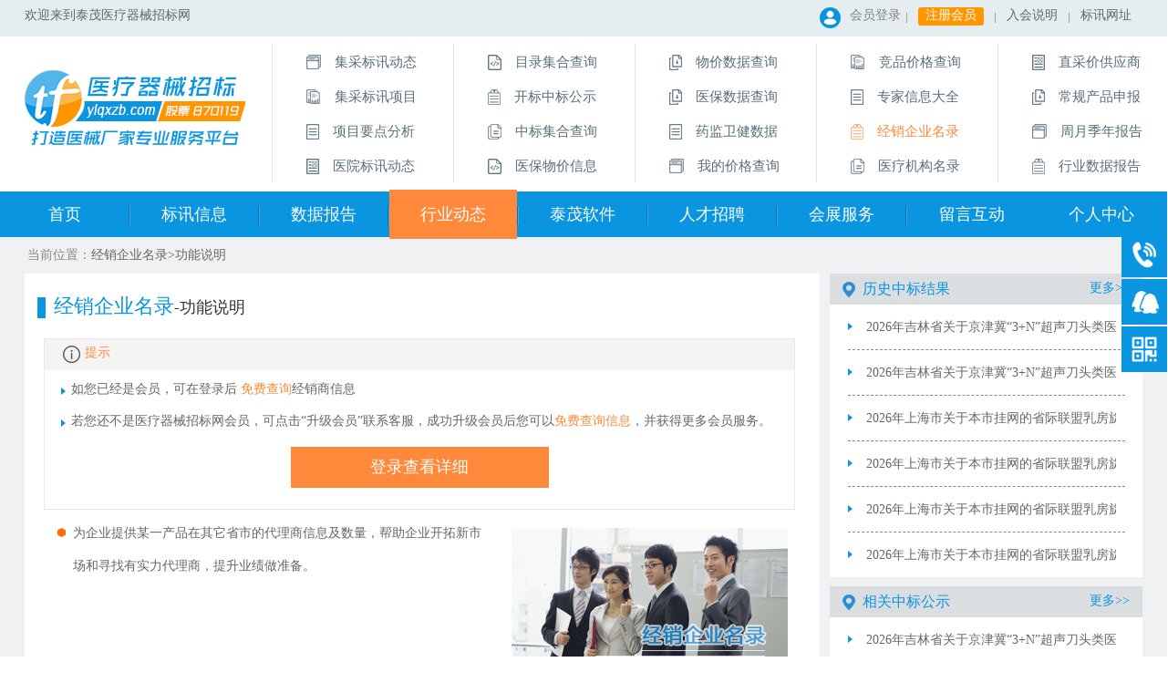

--- FILE ---
content_type: text/html; charset=utf-8
request_url: https://ylqxzb.com/ZbJxsDirectory/UpgradeItem160000.html
body_size: 58369
content:


<!DOCTYPE html>

<html xmlns="http://www.w3.org/1999/xhtml">
<head><meta name="renderer" content="webkit" /><meta http-equiv="Content-Type" content="text/html; charset=utf-8" /><meta name="baidu-site-verification" content="code-2pjFW9HrCB" /><meta name="Keywords" content="招标公告,带量采购,招标采购,集中采购,省际联动,联合采购,集中带量,检验试剂,医疗保障局,挂网采购,阳光采购,区域联盟,阳光挂网,经销企业名录、经销名录、招标、医疗器械、医用耗材、医用耗材招标、医疗器械招标、耗材招标、招标动态,海虹,华招,易联,智采,海西"/><meta name="Description" content="招标公告,带量采购,招标采购,集中采购,省际联动,联合采购,集中带量,检验试剂,医疗保障局,挂网采购,阳光采购,区域联盟,阳光挂网,经销企业名录、经销名录、泰茂医疗器械招标网是国内医疗器械招标首选网站，泰茂股份专业从事医疗行业招标、采购、监管服务，目前全国覆盖率高达85%，服务近9000家医疗机构，免费提供最新最全的医疗器械招标信息，招标专业问题咨询，提供最专业的医疗器械招标服务，打造全球第一医疗器械信息服务平台,海虹,华招,易联,智采,海西"/><title>
	医疗器械招标网—打造医械厂家专业服务平台
</title>
    <style>
        .tan_conner{
				position: fixed;
				top: 0px;
				left: 0px;
				right: 0px;
				bottom: 0px;
				display: flex;
				align-items: center;
				justify-content: center;
				
			}
			.tan_bg{
				position: relative;
			}
			.tan_colse{
				position: absolute;
				top: 10px;
				right: -164px;
			}
			.tc_link{
				font-size: 24px;
				color: #0066bd;
				height: 40px;
				line-height: 40px;
				width: 150px;
				background: #f2ce41;
				border-radius: 30px;
				position: absolute;
				left: 40px;
				text-align: center;
				text-decoration: none;
				bottom: 38px;
                cursor:pointer;
			}
        #dss {display:block; padding-top:2px;
        }

        .qr-overlay-container {
        position: fixed;
        top: 0;
        left: 0;
        width: 100%;
        height: 100%;
        z-index: 9999; /* 使用最高z-index确保在最顶层 */
      
    }
        .qr-overlay-backdrop {
            position: fixed;
            top: 0;
            left: 0;
            width: 100%;
            height: 100%;
            background-color: rgba(0, 0, 0, 0.7);
            z-index: 10000;
            backdrop-filter: blur(5px);
            -webkit-backdrop-filter: blur(5px); /* Safari支持 */
        }
        .qr-code-container {
        position: fixed;
        top: 50%;
        left: 50%;
        transform: translate(-50%, -50%);
        background: white;
        padding: 25px;
        border-radius: 15px;
        box-shadow: 0 10px 30px rgba(0, 0, 0, 0.2);
        text-align: center;
        z-index: 10001;
        min-width: 220px;
        animation: fadeInUp 0.3s ease-out;
        }
         .qr-code-header {
        display: flex;
        justify-content: space-between;
        align-items: center;
        margin-bottom: 20px;
        }
    
        .qr-code-title {
            font-size: 18px;
            font-weight: bold;
            color: #333;
            flex: 1;
            text-align: center;
            margin-right: 20px;
        }

        .qr-code-container img {
        border: 8px solid #f8f9fa;
        border-radius: 8px;
        margin: 10px 0;
        box-shadow: 0 4px 8px rgba(0, 0, 0, 0.1);
    }
    
    /* 提示文字样式 */
    .qr-code-tip {
        font-size: 14px;
        color: #666;
        margin-top: 15px;
        margin-bottom: 5px;
    }
    
    .qr-code-tip-secondary {
        font-size: 12px;
        color: #999;
        margin-bottom: 10px;
    }
    </style>
    <script src="../../AJs/jquery-1.8.3.min.js?v=1.000 "></script>
    <script src="../../AJs/MasterTopBottom.js?v=1.000 "></script>
    <script src="../AJs/DispArrayList.js?v=1.000"></script>
    <script src="../AJs/NWeb.js?v=1.000 "></script>
    <script>
        //去掉alert的域名
        //(function () {
        //    window.alert = function (name) {
        //        var iframe = document.createElement("IFRAME");
        //        iframe.style.display = "none";
        //        iframe.setAttribute("src", 'data:text/plain');
        //        document.documentElement.appendChild(iframe);
        //        window.frames[0].window.alert(name);
        //        iframe.parentNode.removeChild(iframe);
        //    }
        //})();

        //(function () {
        //    var bp = document.createElement('script');
        //    var curProtocol = window.location.protocol.split(':')[0];
        //    if (curProtocol === 'https') {
        //        bp.src = 'https://zz.bdstatic.com/linksubmit/push.js';
        //    }
        //    else {
        //        bp.src = 'http://push.zhanzhang.baidu.com/push.js';
        //    }
        //    var s = document.getElementsByTagName("script")[0];
        //    s.parentNode.insertBefore(bp, s);
        //})();
    </script>
    <script src="../../AJs/Enter.js?v=1.000"></script>
    <link href="../ACss/MastTopBottom.css" rel="stylesheet" /><link rel="shortcut icon" type="image/x-icon" href="../AImages/icon/LOGO.ico" media="screen" />
    
    <script>

        $(function () {
            $('.dingjia').find('table').css({ "width": "auto" });
            $('.dingjia').find('table').css({ "margin": "0 auto" });
            $('.dingjia').find('table').css({ "font-family": "微软雅黑" });
            $('.dingjia').find('table').css({ "font-size": "14px" });
            $('.dingjia').find('table').css({ "color": "#666" });
            $('.zhongbiaoneirong').find('table').css({ "border-color": "#666" });
            $('.zhongbiaoneirong').find('table').css({ "width": "auto" });
            $('.zhongbiaoneirong').find('table').css({ "margin": "0 auto" });
            $('.zhongbiaoneirong').find('table').css({ "font-family": "微软雅黑" });
            $('.zhongbiaoneirong').find('table').css({ "font-size": "14px" });
            $('.zhongbiaoneirong').find('table').css({ "color": "#666" });
        })



    </script>
    <script>
        $(function () {
            var url = document.getElementById('ctl00_hdfFile').value;
            if (url != "") {
                $('#ctl00_hdfFile').get(0).value = "";
            }

            // 检查用户是否登录（通过隐藏字段判断）
            //var userId = $('#ctl00_hfUserId').val();
            //var isLoggedIn = userId && userId != "0";

            //if (isLoggedIn) {
                // 初始化错误计数器
                //window.wechatCheckErrorCount = 0;
                // 启动定时器，每5秒检查一次
                //var wechatCheckInterval = setInterval(function () {
                //    checkWechatBindStatus();
                //}, 2000); // 2秒检查一次

                // 存储定时器ID，方便清理
                //window.wechatCheckTimer = wechatCheckInterval;
            //}
        })

        // 检查微信绑定状态的函数
        //function checkWechatBindStatus() {
        //    $.ajax({
        //        type: "POST",
        //        url: "../Default.aspx/CheckWechatBindStatus",
        //        contentType: "application/json; charset=utf-8",
        //        dataType: "json",
        //        data: "{}",
        //        success: function (result) {
        //            var data = result.d;

        //            if (data && data.NeedRefresh) {
        //                // 清除定时器
        //                if (window.wechatCheckTimer) {
        //                    clearInterval(window.wechatCheckTimer);
        //                    window.wechatCheckTimer = null;
        //                    console.log("微信绑定检查定时器已停止");
        //                }

        //                // 隐藏二维码面板
        //                hideQRCodePanel();

        //            } else if (data && data.HasError) {
        //                // 如果有错误，也停止检查
        //                if (window.wechatCheckTimer) {
        //                    clearInterval(window.wechatCheckTimer);
        //                    window.wechatCheckTimer = null;
        //                }
        //                console.log("微信绑定检查出错: " + data.ErrorMessage);
        //            }
        //        },
        //        error: function (xhr, status, error) {
        //            console.log("检查微信绑定状态失败: " + error);

        //            // 发生错误时可以考虑重试几次或停止检查
        //            if (window.wechatCheckErrorCount) {
        //                window.wechatCheckErrorCount++;
        //                if (window.wechatCheckErrorCount >= 3) {
        //                    clearInterval(window.wechatCheckTimer);
        //                    window.wechatCheckTimer = null;
        //                    console.log("多次检查失败，已停止定时器");
        //                }
        //            } else {
        //                window.wechatCheckErrorCount = 1;
        //            }
        //        }
        //    });
        //}

        // 隐藏二维码面板的函数
        function hideQRCodePanel() {
            var qrCodePanel = $('#ctl00_publicQrCode');
            if (qrCodePanel.length > 0) {
                // 先添加淡出动画效果
                qrCodePanel.css('transition', 'opacity 0.5s ease');
                qrCodePanel.css('opacity', '0');

                // 300ms后隐藏元素
                setTimeout(function () {
                    qrCodePanel.hide();

                    // 同时移除遮罩背景
                    var backdrop = $('.qr-overlay-backdrop');
                    if (backdrop.length > 0) {
                        backdrop.css('transition', 'opacity 0.5s ease');
                        backdrop.css('opacity', '0');
                        setTimeout(function () {
                            backdrop.remove();
                        }, 500);
                    }

                    // 移除容器
                    var qrCodeContainer = $('.qr-code-container');
                    if (qrCodeContainer.length > 0) {
                        qrCodeContainer.css('transition', 'opacity 0.5s ease');
                        qrCodeContainer.css('opacity', '0');
                        setTimeout(function () {
                            qrCodeContainer.remove();
                        }, 500);
                    }

                    console.log("微信绑定成功，二维码已隐藏");

                    // 触发自定义事件
                    $(document).trigger('wechatBindSuccess');
                }, 300);
            }
        }

        function file(url) {
            $('#ctl00_hdfFile').get(0).value = url;
            var frame = document.getElementById("IfFile");//获取iframe框
            //$(location).attr('href', window.location.href);
            window.location.reload();
        }
    </script>
    
    <script src="../../AJs/jquery-1.8.3.min.js"></script>
    <script src="../../AJs/PlLogin.js"></script>
    <link href="../../ACss/PlLogin.css" rel="stylesheet" />
    <link href="../../ACss/Lead.css" rel="stylesheet" />
</head>
<body>
    <form name="aspnetForm" method="post" action="./UpgradeItem160000.html?id=160000" id="aspnetForm">
<div>
<input type="hidden" name="__EVENTTARGET" id="__EVENTTARGET" value="" />
<input type="hidden" name="__EVENTARGUMENT" id="__EVENTARGUMENT" value="" />
<input type="hidden" name="__VIEWSTATE" id="__VIEWSTATE" value="/wEPDwUJMTQ4NDMyOTE5ZGRm11Am9bl4XXDJNG8PDRPgkPhUIZp0681s91YOILnRiA==" />
</div>

<script type="text/javascript">
//<![CDATA[
var theForm = document.forms['aspnetForm'];
if (!theForm) {
    theForm = document.aspnetForm;
}
function __doPostBack(eventTarget, eventArgument) {
    if (!theForm.onsubmit || (theForm.onsubmit() != false)) {
        theForm.__EVENTTARGET.value = eventTarget;
        theForm.__EVENTARGUMENT.value = eventArgument;
        theForm.submit();
    }
}
//]]>
</script>


<script src="/WebResource.axd?d=8_RrOUa6ec6rwdQZgcD_jyhSMVlaS9mKAHc54slS_MAgg4-_lP19oxBsuhslmEByLXYdSIaKaupcLfJlYlvt-XaVilpogDiDuT2sidwrGY01&amp;t=638942498805310136" type="text/javascript"></script>


<script src="/ScriptResource.axd?d=xiDzlLXb5rv3FAOnZ3EooPgXwQoTq0Yt-SeG0qv716ozsgCawOFP7L13weJmEcLeeF-teL7m-bIpD8gXdJ6cVNtqwDn_gAApDNVlORAn3SUeTdbBOdapDEPqOHWmIMDk-OETwp_IpPaEpRTT7WbGR3FfyLqu-Dk-9iww__-FWWoRZozJgvIvc-TrAyNDVuO80&amp;t=32e5dfca" type="text/javascript"></script>
<script src="/ScriptResource.axd?d=ED1gBtfkXr6kLAU7zVwcQgMLiYpgjmetpmYh96vYg3MkYk_o_SOmj_sxQn_mT72-f_-2NHDXEbiroxrvmuN1IgOYp6UfsGy-_PTuMKvSPNq81UwY0g2AvXdOgN2zTrf4Z4lPGgtX4ZxeLwt8HMZOyxEts49gsoZdyNyrGziJ-McBh7KsEXCIrYwTeDdW4uBw0&amp;t=32e5dfca" type="text/javascript"></script>
<script src="/ScriptResource.axd?d=xS4wuZny1DU8xi9VTAjdo1isgqbQezfVLAsPBGiUYKisEnkjizkJLgUR_To8UFxOD4YL4N-F8qDCn01ZI_YWEGVojbSdBXJ30PoA1LfBIIEaNzW2CzjsffO1W72rvHknI2oQx1jmkTHio1Xp5HlIGIklbRn2djhKnKBom69Whk41&amp;t=32e5dfca" type="text/javascript"></script>
<div>

	<input type="hidden" name="__VIEWSTATEGENERATOR" id="__VIEWSTATEGENERATOR" value="0750A6B1" />
	<input type="hidden" name="__EVENTVALIDATION" id="__EVENTVALIDATION" value="/wEdAAjIJh1bFams5a9seGx7Sjn+1TkpsL476Rbe1C34GDDLYKr5LVNI1V4mckjpHeQXtzjvsjYQRjkEyu10+w4PltNchrLeSjPMFE4LxpNc8dHX+aGXpaaTlCG7NyKymYDdUr3yXbJeXy2fbO6doniT/yvyDMJ24MpgRBNsirwzFXCarewoiWTOnPKyq80OuWIaiXUcfWSew7obqY/xs0VkhFCD" />
</div>
        <input type="hidden" name="ctl00$hfUserId" id="ctl00_hfUserId" value="0" />
        <input type="hidden" name="ctl00$hdfFile" id="ctl00_hdfFile" />
        <div class="connectt">
            <div style="position: relative; cursor: pointer" class="hodver">
                <div style="position: absolute; top: -15px; right: 30px; width: 217px; height: 94px; background: url('../../AImages/imageNew/images/bgone_03.png') 0 0 no-repeat; ">
                    <p style="font-size: 14px; line-height: 45px;">
                        <img src="../../AImages/imageNew/images/ddd_03.png" style="float: left; margin: 12px 10px 0px 5px;" />
                        <label style="color: #666;">客服电话:</label>
                        <label style="color: #0a95e1;">13331086973</label>
                    </p>
                    <p style="border-top: 1px solid #D8D8D8; width: 190px; height: 0px; margin-left: 7px;"></p>
                    <p style="font-size: 14px; line-height: 45px;">
                        <img src="../../AImages/imageNew/images/ddd_03.png" style="float: left; margin: 12px 10px 0px 5px;" />
                        <label style="color: #666;">投诉电话:</label>
                        <label style="color: #0a95e1;">15536412493</label>
                    </p>
                </div>
                <p>
                    <img src="../../AImages/imageNew/images/dddhhh.png"  alt="" style="width:100%; height:auto;" />
                </p>
            </div>
            <div style="position: relative; cursor: pointer;" class="hodver">
                <div style="position: absolute; top: -15px; right: 35px; width: 217px; height: 70px;/*height: 140px;*/ background: url('../../AImages/imageNew/images/bgfour_03.png') 0 0 no-repeat;">
                    
                    <p style="font-size: 14px;" class="clearfix">
                        <img src="../../AImages/imageNew/images/qq_03.png" style="float: left; margin: 15px 5px 0px 5px; display: inline-block;" />
                        <label style="color: #0a95e1; float: left; display: inline-block; margin-top: 17px;">2997489946</label>
                        <a target="_blank" href="http://wpa.qq.com/msgrd?v=3&uin=2997489946&site=qq&menu=yes" style="float: left; margin-top: 15px; margin-right: 5px; margin-left: 4px; display: inline-block;">
                            <img class="fl" style="border: 0;" src="../../AImages/imageNew/images/qqqqq_03.png" alt="您好：北京泰茂科技股份有限公司" title="您好：北京泰茂科技股份有限公司" />
                        </a>
                    </p>
                    
                </div>
                <p>
                    <img src="../../AImages/imageNew/images/qqqq.png"  alt=""  style="width:100%; height:auto;"/>
                </p>
            </div>
            <div style="position: relative; cursor: pointer;" class="hodver">
                <div style="position: absolute; top: -15px; right: 35px; width: 217px; height: 206px; background: url('../../AImages/imageNew/images/bgthree_03.png') 0 0 no-repeat;">
                    <img src="../../AImages/imageNew/images/erweim.png" style="float: left; margin: 18px 20px 0px 20px; width: 170px; height: 170px;" />
                </div>
                <p>
                    <img src="../../AImages/imageNew/images/wx_11.png"  alt="" style="width:100%; height:auto;" />
                </p>
            </div>

        

            <div style="position: relative; cursor: pointer;" onclick="scrotop()">
                <p class="top">
                    <img src="../../AImages/imageNew/images/ttt_03.png"  style="width:50px; height:50px;" />
                </p>
            </div>

           
            


        </div>

        <div>
            

<!-- 顶部开始 -->
<div class="topp">
    <div class="wrap clearfix">
        <p>欢迎来到泰茂医疗器械招标网</p>
        <div class="topp-right clearfix">
            <img id="ctl00_MasterTopNew_touxiang" alt="" class="face" src="../AImages/imageNew/images/index/face_03.png" style="height:23px;width:23px;border-width:0px;" />
            <a id="ctl00_MasterTopNew_hlkVipLogin" class="login" href="/Vip/Loginnew.html">会员登录</a>
            
            <img src="../AImages/imageNew/images/index/xian_03.png" id="ctl00_MasterTopNew_xian1" height="11" width="1" class="line" />
            <a id="ctl00_MasterTopNew_hlkVipRegister" class="register" href="/Vip/Register.html">注册会员</a>
            
            
            <img src="../AImages/imageNew/images/index/xian_03.png" id="ctl00_MasterTopNew_xian3" height="11" width="1" class="line" />
            
            
            
            <a id="ctl00_MasterTopNew_hlkVipRemark" class="join" href="/Vip/remark.html">入会说明</a>
            <img src="../AImages/imageNew/images/index/xian_03.png" id="ctl00_MasterTopNew_xian5" height="11" width="1" class="line" />
            <a id="ctl00_MasterTopNew_hlkVipOrgAddr" class="join" href="../ZbBidOrgAddr/index.html">标讯网址</a>
        </div>
    </div>
</div>
<!-- 顶部结束 -->
<!-- 分类开始 -->
<div class="items">
    <div class="wrap clearfix">
        <div class="logo" onclick="window.location.href='/Default.html'" style="cursor: pointer">
            <img src="https://www.ylqxzb.com/AImages/imageNew/images/index/logo_03.png" alt="">
        </div>
        <ul class="item clearfix">
            <li class="zj">
                <ul class="first-item">
                    <li class="11"><a href="/ZbPublish/index.html" class="clearfix">
                        <img src='../../AImages/imageNew/images/images3/31_10.png' height="16" width="16" style="display: inline-block;">
                        <img src="../../AImages/imageNew/images/i33/1_03.png" height="16" width="16" alt="" style="display: none;">
                        <span>集采标讯动态</span></a></li>
                    <li class="12"><a href="/ZbProject/index.html">
                        <img src='../../AImages/imageNew/images/lishi.png' height="16" width="16" style="display: inline-block">
                        <img src="../../AImages/imageNew/images/i33/2_03.png" height="16" width="16" alt="" style="display: none">
                        <span>集采标讯项目</span></a></li>
                    <li class="13"><a href="/ZbPoint/Index.html">
                        <img src='../../AImages/imageNew/images/images5/53_14.png' height="17" width="14" style="display: inline-block">
                        <img src="../../AImages/imageNew/images/i33/3_03.png" height="17" width="14" alt="" style="display: none">
                        <span>项目要点分析</span></a></li>
                    <li class="14"><a href="/ZbYiYuan/Index.html">
                        <img src='../../AImages/imageNew/images/images2/22.png' height="17" width="14" style="display: inline-block">
                        <img src="../../AImages/imageNew/images/i33/6_03.png" alt="" style="display: none">
                        <span>医院标讯动态</span></a>
                    </li>
                </ul>
            </li>
            <li class="zj">
                <ul class="second-item">
                    <li class="43"><a href="/ZbCatalog/Index.html">
                        <img src='../../AImages/imageNew/images/images4/43_14.png' height="17" width="15" style="display: inline-block">
                        <img src="../../AImages/imageNew/images/i33/7_03.png" height="17" width="15" alt="" style="display: none">
                        <span>目录集合查询</span></a></li>
                    <li class="22">
                        <a href="/ZbProjectFit/index.html">
                            <img src='../../AImages/imageNew/images/jingpin.png' height="17" width="14" style="display: inline-block">
                            <img src="../../AImages/imageNew/images/i33/4_03.png" height="17" width="14" alt="" style="display: none">
                            <span>开标中标公示</span></a>
                    </li>
                    <li class="21"><a href="/ZBDataAllFitPrice/Index.html">
                        <img src='../../AImages/imageNew/images/images2/21.png' height="17" width="15" style="display: inline-block">
                        <img src="../../AImages/imageNew/images/i33/5_03.png" height="17" width="15" alt="" style="display: none">
                        <span>中标集合查询</span></a></li>
                    <li class="23"><a href="/ZbYibaoInfo/Index.html">
                        <img src='../../AImages/imageNew/images/images2/23_07.png' height="17" width="15" style="display: inline-block">
                        <img src="../../AImages/imageNew/images/i33/7_03.png" alt="" style="display: none">
                        <span>医保物价信息</span></a></li>

                </ul>
            </li>
            <li class="zj">
                <ul class="three-item">
                    <li class="24">
                        
                        <a href="/WJDataAllFitPriceNew/index.html">
                        <img src='../../AImages/imageNew/images/images2/24_10.png' height="17" width="14" style="display: inline-block">
                        <img src="../../AImages/imageNew/images/i33/8_03.png" alt="" style="display: none">
                        <span>物价数据查询</span></a></li>
                    <li class="24"><a href="/WJDataAllFitPrice/IndexICD.html">
                        <img src='../../AImages/imageNew/images/images2/24_10.png' height="17" width="14" style="display: inline-block">
                        <img src="../../AImages/imageNew/images/i33/8_03.png" alt="" style="display: none">
                        <span>医保数据查询</span></a></li>
                    <li class="53"><a href="/YJWJData/Index.html">
                        <img src='../../AImages/imageNew/images/images5/53_14.png' height="17" width="14" style="display: inline-block">
                        <img src="../../AImages/imageNew/images/i33/3_03.png" height="17" width="14" alt="" style="display: none">
                        <span>药监卫健数据</span></a></li>
                    <li class="31"><a href="/Vip/ZbVipDataProductMy/UpgradeItem.html">
                        <img src='../../AImages/imageNew/images/images3/31_10.png' height="16" width="16" style="display: inline-block">
                        <img src="../../AImages/imageNew/images/i33/1_03.png" height="16" width="16" alt="" style="display: none">
                        <span>我的价格查询</span></a></li>                 

                </ul>
            </li>
            <li class="zj">
                <ul class="four-item">
                    <li class="32"><a href="/Vip/ZbVipDataProductJp/UpgradeItem.html">
                        <img src='../../AImages/imageNew/images/images3/32_10.png' height="16" width="16" style="display: inline-block">
                        <img src="../../AImages/imageNew/images/i33/2_03.png" height="16" width="16" alt="" style="display: none">
                        <span>竞品价格查询</span></a></li>
                    <li class="33"><a href="/ZBExpertDir/Index.html">
                        <img src='../../AImages/imageNew/images/images3/33_10.png' height="17" width="14" style="display: inline-block">
                        <img src="../../AImages/imageNew/images/i33/3_03.png" height="17" width="14" alt="" style="display: none">
                        <span>专家信息大全</span></a></li>
                    <li class="34"><a href="/ZbJxsDirectory/Index.html">
                        <img src='../../AImages/imageNew/images/images3/34_10.png' height="17" width="14" style="display: inline-block">
                        <img src="../../AImages/imageNew/images/i33/4_03.png" height="17" width="14" alt="" style="display: none">
                        <span>经销企业名录</span></a></li>
                    <li class="41"><a href="/ZbHospital/Index.html">
                        <img src='../../AImages/imageNew/images/images4/41_12.png' height="17" width="15" style="display: inline-block">
                        <img src="../../AImages/imageNew/images/i33/5_03.png" height="17" width="15" alt="" style="display: none">
                        <span>医疗机构名录</span></a></li>                   
                    
                    
                </ul>
            </li>
            <li>
                <ul class="five-item">
                     <li class="42"><a href="/ZBSupplier/index.html">
                        <img src='../../AImages/imageNew/images/images4/42_14.png' height="17" width="14" style="display: inline-block">
                        <img src="../../AImages/imageNew/images/i33/6_03.png" height="17" width="14" alt="" style="display: none">
                        <span>直采价供应商</span></a></li>
                    <li class="44"><a href="/Vip/ZBVipPdsProductMerge/UpgradeItem.html">
                        <img src='../../AImages/imageNew/images/images4/44_14.png' height="17" width="14" style="display: inline-block">
                        <img src="../../AImages/imageNew/images/i33/8_03.png" height="17" width="14" alt="" style="display: none">
                        <span>常规产品申报</span></a></li>
                    <li class="51"><a href="/ZbReportWork/Index.html">
                        <img src='../../AImages/imageNew/images/images5/51_14.png' height="16" width="16" style="display: inline-block">
                        <img src="../../AImages/imageNew/images/i33/1_03.png" height="16" width="16" alt="" style="display: none">
                        <span>周月季年报告</span></a></li>
                    <li class="54"><a href="/ZbMarketReport/index.html">
                        <img src='../../AImages/imageNew/images/images5/54_14.png' height="17" width="14" style="display: inline-block">
                        <img src="../../AImages/imageNew/images/i33/4_03.png" height="17" width="14" alt="" style="display: none">
                        <span>行业数据报告</span></a></li>
                </ul>
                
            </li>
        </ul>
    </div>
</div>
<!-- 分类结束 -->
<!-- 导航开始 -->
<div class="navv">
    <ul class="biaotimas clearfix">
        <li onclick="window.location.href=$(this).find('a').attr('href')"><a href="/Default.html">首页</a><img src="../../AImages/imageNew/images/index/images/jianbianxian_03.png" height="21" width="2" alt=""></li>
        <li onclick="window.location.href=$(this).find('a').attr('href')"><a href="/ZbBid/Index.html">标讯信息</a><img src="../../AImages/imageNew/images/index/images/jianbianxian_03.png" height="21" width="2" alt=""></li>
        <li onclick="window.location.href=$(this).find('a').attr('href')"><a href="/ZbMarketReport/index.html">数据报告</a><img src="../../AImages/imageNew/images/index/images/jianbianxian_03.png" height="21" width="2" alt=""></li>
        <li onclick="window.location.href=$(this).find('a').attr('href')"><a href="/ZBIndustry/Index.html">行业动态</a><img src="../../AImages/imageNew/images/index/images/jianbianxian_03.png" height="21" width="2" alt=""></li>
        <li><a href="/TfSoft.html">泰茂软件</a><img src="../../AImages/imageNew/images/index/images/jianbianxian_03.png" height="21" width="2" alt=""></li>
        <li onclick="window.location.href=$(this).find('a').attr('href')"><a href="/ZbRC/Index.html">人才招聘</a><img src="../../AImages/imageNew/images/index/images/jianbianxian_03.png" height="21" width="2" alt=""></li>
        <li onclick="window.location.href=$(this).find('a').attr('href')"><a href="/ZbHZ/Index.html">会展服务</a><img src="../../AImages/imageNew/images/index/images/jianbianxian_03.png" height="21" width="2" alt=""></li>
        <li onclick="window.location.href=$(this).find('a').attr('href')"><a href="/ZB_Message/Index.html">留言互动</a></li>
        <li>
            <a id="ctl00_MasterTopNew_LinkButton1" href="javascript:__doPostBack(&#39;ctl00$MasterTopNew$LinkButton1&#39;,&#39;&#39;)">个人中心</a></li>
        

    </ul>
</div>
<!-- 导航结束 -->


            
    

<script type="text/javascript" src="../AJs/jquery-1.8.3.min.js"></script>
<script type="text/javascript" src="../AJs/PlLoginNew.js"></script>
<link href="../ACss/PlLoginNew.css" rel="stylesheet" />
<script type="text/javascript">
    function countDown(button, time) {
        var phoneNumber = $('#ctl00_ContentPlaceHolder1_PlLogins_txtLoginNO').val();

    if (!phoneNumber) {
        alert('请输入手机号');
        return false; // 阻止回发
    }

    // 验证手机号格式
    if (!/^1[3456789]\d{9}$/.test(phoneNumber)) {
        alert('手机号码不正确!');
        return false;
    }

    // 开始倒计时
    var count = time;
    var originalText = $(button).val();
    var timer = setInterval(function () {
        if (count <= 0) {
            clearInterval(timer);
            $(button).val(originalText).prop('disabled', false);
        } else {
            $(button).val(count + '秒').prop('disabled', true);
            count--;
        }
    }, 1000);

    return true; // 允许回发（异步回发）
}
</script>
<!-- 弹出登录开始 -->
<script type="text/javascript">
//<![CDATA[
Sys.WebForms.PageRequestManager._initialize('ctl00$ContentPlaceHolder1$PlLogins$ScriptManager1', 'aspnetForm', [], [], [], 90, 'ctl00');
//]]>
</script>

<input type="hidden" name="ctl00$ContentPlaceHolder1$PlLogins$hdfLastUrl" id="ctl00_ContentPlaceHolder1_PlLogins_hdfLastUrl" />    
<div id="ctl00_ContentPlaceHolder1_PlLogins_PLogin" class="p_login">
    <input type="hidden" name="ctl00$ContentPlaceHolder1$PlLogins$hid_Logintype" id="ctl00_ContentPlaceHolder1_PlLogins_hid_Logintype" value="0" />   
    <input type="hidden" name="ctl00$ContentPlaceHolder1$PlLogins$hid_login" id="ctl00_ContentPlaceHolder1_PlLogins_hid_login" value="0" />       
    <!--用户选择的登录方式-->

    <div class="log_tit">
        <a class="logn_close fr" onclick="ClosLogWindow();">
        </a>
    </div>
    <div class="clear"></div>
    <div class="log_con">
         <iframe id="ctl00_ContentPlaceHolder1_PlLogins_ifss" style="width: 100%; height: 360px; font-size: 5px; border: 0;" src="https://open.weixin.qq.com/connect/qrconnect?appid=wx64bb97da2a622d13&amp;redirect_uri=https%3a%2f%2fwww.ylqxzb.com%2fVip%2fLoginnew.html&amp;response_type=code&amp;scope=snsapi_login&amp;state=47&amp;href=[data-uri]#wechat_redirect"></iframe>
    </div>
    

    

    <div class="invipremark">
        <span style="margin-left: 15px;">查看<a target="_blank" style="color: #F26100;" href="/Vip/Remark.html">入会说明</a>,了解更多详情</span>
    </div>
    <span id="ctl00_ContentPlaceHolder1_PlLogins_Timer1" style="visibility:hidden;display:none;"></span>
    <div class="clear"></div>
</div>
<!-- 弹出登录结束 -->

    <div class="daabox">
        <div class="wzdq clearfix">
            <span class="dqq">当前位置：</span>
            <span class="ybwj">经销企业名录></span>
            <span class="ybwj">功能说明</span>
        </div>
        <div class="zbnr clearfix">
            <div class="sb">
                <div class="skk clearfix">
                    <span class="ss"></span>
                    <span class="dz">经销企业名录</span>
                    <span class="gn">-功能说明</span>
                </div>
                <div class="tss" style="margin-bottom: 20px;">
                    <div class="sts clearfix">
                        <img src="/AImages/imageNew/Item/ts_03.png" height="19" width="19" alt=""><span>提示</span></div>
                    <ul>
                        <li class="clearfix">
                            <img src="/AImages/imageNew/Item/ysj_03.png" height="8" width="5" alt=""><span class="zc">如您已经是会员，可在登录后<a href="/Vip/Remark.html" class="ees"> 免费查询</a>经销商信息</span></li>
                        <li class="clearfix" style='margin-bottom: 32px;'>
                            <img src="/AImages/imageNew/Item/ysj_03.png" alt=""><span class="xg">若您还不是医疗器械招标网会员，可点击“升级会员”联系客服，成功升级会员后您可以<a href="/Vip/Remark.html" class="free">免费查询信息</a>，并获得更多会员服务。</span></li>
                    </ul>
                    <div class="sj"> <a id="ctl00_ContentPlaceHolder1_HyperLink1" onclick="OpenLogWindow()">登录查看详细</a></div>
                </div>
                <div class="zt clearfix">
                    <div class="leftt">
                        <div class="fir clearfix">
                            <img src="/AImages/imageNew/Item/cc_03.png" height="10" width="9" alt="">
                            <p>
                                   为企业提供某一产品在其它省市的代理商信息及数量，帮助企业开拓新市场和寻找有实力代理商，提升业绩做准备。
                            </p>
                        </div>
                    </div>
                    <div class="rightt">
                        <img src="/AImages/imageNew/Item/regular-pro.png" height="159" width="303" alt=""></div>
                </div>
            </div>
            <div id="ctl00_ContentPlaceHolder1_PFit">
	
                <div class="zhongbiao">
                    <div class="qtzbjg clearfix">
                        <img src="../../AImages/imageNew/ListAll/loc_03.png" height="18" width="14" alt="">
                        <span class="qtzb">历史中标结果</span>
                        <a class="gdd" href="../../ZbProjectFit/index.html">更多>></a>
                    </div>
                    <div class="gongli">
                        <ul>
                            
                                    <li>
                                        <img src="../../AImages/imageNew/ListAll/ysj_03.png" alt=""><a href="/ZbProjectFit/Steering_pb55382c4ae7f9b95.html" title="2026年吉林省关于京津冀“3+N”超声刀头类医用耗材中选和相关产品清单（20251231版)（停用）" target="_blank">2026年吉林省关于京津冀“3+N”超声刀头类医用耗材中选和相关产品清单（20251231版)（停用）</a></li>
                                
                                    <li>
                                        <img src="../../AImages/imageNew/ListAll/ysj_03.png" alt=""><a href="/ZbProjectFit/Steering_p1e630ac5732daf75.html" title="2026年吉林省关于京津冀“3+N”超声刀头类医用耗材中选和相关产品清单（20251231版)（中选和相关产品清单）" target="_blank">2026年吉林省关于京津冀“3+N”超声刀头类医用耗材中选和相关产品清单（20251231版)（中选和相关产品清单）</a></li>
                                
                                    <li>
                                        <img src="../../AImages/imageNew/ListAll/ysj_03.png" alt=""><a href="/ZbProjectFit/Steering_pd3ff44f5bb1a700b.html" title="2026年上海市关于本市挂网的省际联盟乳房旋切针、超声刀头和预冲洗器、结扎夹、血管介入类医用耗材集中带量采购未中选产品公示清单（血管介入）" target="_blank">2026年上海市关于本市挂网的省际联盟乳房旋切针、超声刀头和预冲洗器、结扎夹、血管介入类医用耗材集中带量采购未中选产品公示清单（血管介入）</a></li>
                                
                                    <li>
                                        <img src="../../AImages/imageNew/ListAll/ysj_03.png" alt=""><a href="/ZbProjectFit/Steering_pd34b2ff95ba46e86.html" title="2026年上海市关于本市挂网的省际联盟乳房旋切针、超声刀头和预冲洗器、结扎夹、血管介入类医用耗材集中带量采购未中选产品公示清单（结扎夹）" target="_blank">2026年上海市关于本市挂网的省际联盟乳房旋切针、超声刀头和预冲洗器、结扎夹、血管介入类医用耗材集中带量采购未中选产品公示清单（结扎夹）</a></li>
                                
                                    <li>
                                        <img src="../../AImages/imageNew/ListAll/ysj_03.png" alt=""><a href="/ZbProjectFit/Steering_pdb09f547df416b84.html" title="2026年上海市关于本市挂网的省际联盟乳房旋切针、超声刀头和预冲洗器、结扎夹、血管介入类医用耗材集中带量采购未中选产品公示清单（超声刀头和预冲洗器）" target="_blank">2026年上海市关于本市挂网的省际联盟乳房旋切针、超声刀头和预冲洗器、结扎夹、血管介入类医用耗材集中带量采购未中选产品公示清单（超声刀头和预冲洗器）</a></li>
                                
                                    <li>
                                        <img src="../../AImages/imageNew/ListAll/ysj_03.png" alt=""><a href="/ZbProjectFit/Steering_p25616f4eb82c3944.html" title="2026年上海市关于本市挂网的省际联盟乳房旋切针、超声刀头和预冲洗器、结扎夹、血管介入类医用耗材集中带量采购未中选产品公示清单（乳房旋切针）" target="_blank">2026年上海市关于本市挂网的省际联盟乳房旋切针、超声刀头和预冲洗器、结扎夹、血管介入类医用耗材集中带量采购未中选产品公示清单（乳房旋切针）</a></li>
                                
                        </ul>
                    </div>
                </div>
            
</div>
            <div id="ctl00_ContentPlaceHolder1_POtherqt">
	
                <div class="zhongbiao">
                    <div class="qtzbjg clearfix">
                        <img src="../../AImages/imageNew/ListAll/loc_03.png" height="18" width="14" alt="">
                        <span class="qtzb">相关中标公示</span>
                        <a class="gdd" href="../../ZbProjectFit/index.html">更多>></a>
                    </div>
                    <div class="gongli">
                        <ul>
                            
                                    <li>
                                        <img src="../../AImages/imageNew/ListAll/ysj_03.png" alt=""><a href="/ZbProjectFit/Steering_pb55382c4ae7f9b95.html" title="2026年吉林省关于京津冀“3+N”超声刀头类医用耗材中选和相关产品清单（20251231版)（停用）" target="_blank">2026年吉林省关于京津冀“3+N”超声刀头类医用耗材中选和相关产品清单（20251231版)（停用）</a></li>
                                
                                    <li>
                                        <img src="../../AImages/imageNew/ListAll/ysj_03.png" alt=""><a href="/ZbProjectFit/Steering_p1e630ac5732daf75.html" title="2026年吉林省关于京津冀“3+N”超声刀头类医用耗材中选和相关产品清单（20251231版)（中选和相关产品清单）" target="_blank">2026年吉林省关于京津冀“3+N”超声刀头类医用耗材中选和相关产品清单（20251231版)（中选和相关产品清单）</a></li>
                                
                                    <li>
                                        <img src="../../AImages/imageNew/ListAll/ysj_03.png" alt=""><a href="/ZbProjectFit/Steering_pd3ff44f5bb1a700b.html" title="2026年上海市关于本市挂网的省际联盟乳房旋切针、超声刀头和预冲洗器、结扎夹、血管介入类医用耗材集中带量采购未中选产品公示清单（血管介入）" target="_blank">2026年上海市关于本市挂网的省际联盟乳房旋切针、超声刀头和预冲洗器、结扎夹、血管介入类医用耗材集中带量采购未中选产品公示清单（血管介入）</a></li>
                                
                                    <li>
                                        <img src="../../AImages/imageNew/ListAll/ysj_03.png" alt=""><a href="/ZbProjectFit/Steering_pd34b2ff95ba46e86.html" title="2026年上海市关于本市挂网的省际联盟乳房旋切针、超声刀头和预冲洗器、结扎夹、血管介入类医用耗材集中带量采购未中选产品公示清单（结扎夹）" target="_blank">2026年上海市关于本市挂网的省际联盟乳房旋切针、超声刀头和预冲洗器、结扎夹、血管介入类医用耗材集中带量采购未中选产品公示清单（结扎夹）</a></li>
                                
                                    <li>
                                        <img src="../../AImages/imageNew/ListAll/ysj_03.png" alt=""><a href="/ZbProjectFit/Steering_pdb09f547df416b84.html" title="2026年上海市关于本市挂网的省际联盟乳房旋切针、超声刀头和预冲洗器、结扎夹、血管介入类医用耗材集中带量采购未中选产品公示清单（超声刀头和预冲洗器）" target="_blank">2026年上海市关于本市挂网的省际联盟乳房旋切针、超声刀头和预冲洗器、结扎夹、血管介入类医用耗材集中带量采购未中选产品公示清单（超声刀头和预冲洗器）</a></li>
                                
                                    <li>
                                        <img src="../../AImages/imageNew/ListAll/ysj_03.png" alt=""><a href="/ZbProjectFit/Steering_p25616f4eb82c3944.html" title="2026年上海市关于本市挂网的省际联盟乳房旋切针、超声刀头和预冲洗器、结扎夹、血管介入类医用耗材集中带量采购未中选产品公示清单（乳房旋切针）" target="_blank">2026年上海市关于本市挂网的省际联盟乳房旋切针、超声刀头和预冲洗器、结扎夹、血管介入类医用耗材集中带量采购未中选产品公示清单（乳房旋切针）</a></li>
                                
                        </ul>
                    </div>
                    <div class="immm">
                        <img src="../../AImages/imageNew/Item/yunn_03.png" height="231" width="343" alt="">
                    </div>
                </div>
            
</div>
        </div>
    </div>


            <div style="width: 1px; height: 1px; margin-top: -50px; display: none">
                <iframe id="IfFile" src="" style="height: 95%; width: 100%; MARGIN-top: 1px;" frameborder="0" src="" scrolling="no"></iframe>
            </div>
            

<!-- 轮播图开始 -->

<style>
    .lis {
        overflow: hidden; height: 120px; width: 1226px; margin: 0 auto 60px;
    }

</style>
<div id="list" class=" picutre_many lis" style="">
    <table cellspacing="0" cellpadding="0" style="border: 0px;">
        <tr>
            <td id="list1">
                <table style="border: 0px;" cellpadding="0" cellspacing="0">
                    <tr id="pic">
                        
                                <td><a target="_blank" href="" rel="nofollow">
                                    <img src='https://www.ylqxzb.com/Imgs/AImages/imageNew/GgImg/战略1.gif' alt="宝迪康人工耳蜗" height="113" width="232" /></a>
                                </td>
                            
                                <td><a target="_blank" href="" rel="nofollow">
                                    <img src='https://www.ylqxzb.com/Imgs/GGImg/b960072b-e5ed-4c8d-9a14-3dd88a1487f4.gif' alt="北京益而康" height="113" width="232" /></a>
                                </td>
                            
                                <td><a target="_blank" href="" rel="nofollow">
                                    <img src='https://www.ylqxzb.com/Imgs/AImages/imageNew/GgImg/战略3.gif' alt="博海康源" height="113" width="232" /></a>
                                </td>
                            
                                <td><a target="_blank" href="" rel="nofollow">
                                    <img src='https://www.ylqxzb.com/Imgs/AImages/imageNew/GgImg/战略4.gif' alt="武汉正午阳光医药生物科技有限公司" height="113" width="232" /></a>
                                </td>
                            
                                <td><a target="_blank" href="" rel="nofollow">
                                    <img src='https://www.ylqxzb.com/Imgs/AImages/imageNew/GgImg/FlexiOH.gif' alt="FlexiOH" height="113" width="232" /></a>
                                </td>
                            
                                <td><a target="_blank" href="" rel="nofollow">
                                    <img src='https://www.ylqxzb.com/Imgs/AImages/imageNew/GgImg/深圳市先亚生物科技有限公司.Gif' alt="深圳市先亚生物科技有限公司" height="113" width="232" /></a>
                                </td>
                            
                                <td><a target="_blank" href="" rel="nofollow">
                                    <img src='https://www.ylqxzb.com/Imgs/AImages/imageNew/GgImg/tu4.gif' alt="陕西天润药械有限公司" height="113" width="232" /></a>
                                </td>
                            
                    </tr>
                </table>
            </td>
            <td id="list2"></td>
        </tr>
    </table>
</div>
<!-- 轮播图结束 -->

<!-- 友情链接开始 -->
<div class="lianjie">
    <div class="abc clearfix">
        <div></div>
        <img src="../../AImages/imageNew/images/lj_03.png" height="19" width="19" alt=""><span>友情链接</span><div class="ysys"></div>
    </div>
    <ul class="ucc clearfix">
        
                <li>
                    <a href="http://www.tflourish.com/" target="_blank">
                        <p>泰茂股份</p>
                    </a>
                </li>
            
                <li>
                    <a href="http://www.cusabio.cn/" target="_blank">
                        <p>华美生物</p>
                    </a>
                </li>
            
                <li>
                    <a href="http://www.tongxinyan.com" target="_blank">
                        <p>同心雁S-ERP</p>
                    </a>
                </li>
            
                <li>
                    <a href="http://www.shangringsjz.com/" target="_blank">
                        <p>芜湖圣大医疗</p>
                    </a>
                </li>
            
                <li>
                    <a href="http://www.innomd.org" target="_blank">
                        <p>医疗器械创新网</p>
                    </a>
                </li>
            
                <li>
                    <a href="http://byby.39.net" target="_blank">
                        <p>39健康网</p>
                    </a>
                </li>
            
                <li>
                    <a href="https://www.3618med.com/" target="_blank">
                        <p>医疗器械招商</p>
                    </a>
                </li>
            
                <li>
                    <a href="http://www.yt1998.com/" target="_blank">
                        <p>药通网</p>
                    </a>
                </li>
            
                <li>
                    <a href="http://www.tignet.cn" target="_blank">
                        <p>虎网医药网</p>
                    </a>
                </li>
            
                <li>
                    <a href="http://www.doctorjob.com.cn/" target="_blank">
                        <p>医疗人才网</p>
                    </a>
                </li>
            
                <li>
                    <a href="https://www.timedoo.com/" target="_blank">
                        <p>TIMEDOO肽度</p>
                    </a>
                </li>
            
                <li>
                    <a href="http://www.qhmed.com/" target="_blank">
                        <p>千虹医药招商网</p>
                    </a>
                </li>
            
                <li>
                    <a href="http://www.pm8.cn" target="_blank">
                        <p>中国制药设备网</p>
                    </a>
                </li>
            
                <li>
                    <a href="http://ylqx.3156.cn/" target="_blank">
                        <p>医疗器械招商</p>
                    </a>
                </li>
            
                <li>
                    <a href="http://www.huanxiyl.com" target="_blank">
                        <p>寰熙医疗器械网</p>
                    </a>
                </li>
            
                <li>
                    <a href="http://chisc.net/" target="_blank">
                        <p>医盟网</p>
                    </a>
                </li>
            
                <li>
                    <a href="http://www.71688.cn/" target="_blank">
                        <p>医惠购批发商城</p>
                    </a>
                </li>
            
                <li>
                    <a href="http://www.zyzhan.com" target="_blank">
                        <p>制药站</p>
                    </a>
                </li>
            
                <li>
                    <a href="http://www.yeec.com" target="_blank">
                        <p>yeec维修网</p>
                    </a>
                </li>
            
                <li>
                    <a href="http://www.yixuezp.com/" target="_blank">
                        <p>医院招聘</p>
                    </a>
                </li>
            
                <li>
                    <a href="http://instrument.ofweek.com" target="_blank">
                        <p>OFweek仪器仪表网</p>
                    </a>
                </li>
            
                <li>
                    <a href="https://www.bmeol.com/" target="_blank">
                        <p>医学工程在线</p>
                    </a>
                </li>
            
                <li>
                    <a href="http://www.hxyjw.com/" target="_blank">
                        <p>华夏医界网</p>
                    </a>
                </li>
            
                <li>
                    <a href="https://www.yixuemao.com" target="_blank">
                        <p>医学猫考试宝典</p>
                    </a>
                </li>
            
                <li>
                    <a href="http://www.yimaitongdao.com/" target="_blank">
                        <p>医脉同道招聘</p>
                    </a>
                </li>
            
                <li>
                    <a href="https://www.ciopharma.com/" target="_blank">
                        <p>CIO在线</p>
                    </a>
                </li>
            
    </ul>
</div>
<!-- 链接结束/ -->

<!-- 底部开始 -->
<div class="foott">
    <ul class="hkhk">
        <li><a href="/ContactUs.html">关于我们</a><img src="../../AImages/imageNew/images/baa_03.png" height="11" width="1" alt=""></li>
        <li><a href="/ContactUs.html">联系我们</a><img src="../../AImages/imageNew/images/baa_03.png" height="11" width="1" alt=""></li>
        <li><a href="/Vip/remark.html">入会说明</a><img src="../../AImages/imageNew/images/baa_03.png" height="11" width="1" alt=""></li>
        <li><a href="/LegalNotice.html">法律声明</a></li>
    </ul>
    <div class="dianxin"><span>电信与信息服务业务经营许可证编号:京ICP证140722号 </span><span>药品医疗器械网络信息服务备案(京)网药械信息备字(2023)第00464号</span><span>网络备案:<a href="https://beian.miit.gov.cn   " target="_blank"><font color="#FFFFFF">京ICP备12039121号-1</font></a></span></div>
    <div class="dianxin xql" style="text-align: center; width:1200px;"><img src="../../AImages/ga.png" height="24" width="22" alt="" style="padding:0 10px; vertical-align:-30%"><span><a href="http://www.beian.gov.cn/portal/registerSystemInfo?recordcode=11010802045750" target="_blank"><font color="#FFFFFF">京公网安备11010802045750号</font></a></span><span>地址：北京市海淀区学清路9号汇智大厦B座7层 </span><span>www.ylqxzb.com ©2017-2025 <a href="/ContactZZ.html" target="_blank"; style="color:white;text-decoration:underline;" ">泰茂股份</a>版权所有</span></div>



    <ul class="jubao clearfix">
        <li><a href="#" class="clearfix">
            <img src="../../AImages/imageNew/images/didi/1_03.png" height="29" width="32" alt=""><span>经营性网站
备案信息</span></a></li>
        <li><a href="#" class="clearfix">
            <img src="../../AImages/imageNew/images/didi/-2_05.png" alt=""><span>可信网站
信用评价</span></a></li>
        <li><a href="http://www.bj.cyberpolice.cn/index.do" class="clearfix" target="_blank">
            <img src="../../AImages/imageNew/images/didi/3_07.png" height="29" width="32" alt=""><span>网络警察
提醒您</span></a></li>
        
        <li><a href="http://jubao.12377.cn:13225/reportinputcommon.do" target="_blank">
            <img src="../../AImages/imageNew/images/didi/6_11.png" height="28" width="32" alt=""><span>中国互联网
举报中心</span></a></li>
        <li><a href="http://www.12377.cn/node_548446.htm" class="clearfix" target="_blank">
            <img src="../../AImages/imageNew/images/didi/7_13.png" height="28" width="32" alt=""><span>网络举报
APP下载</span></a></li>
    </ul>
    <script>
        var _hmt = _hmt || [];
        (function () {
            var hm = document.createElement("script");
            hm.src = "https://hm.baidu.com/hm.js?d536964b1bb79cc2db08c73e5a6ed1b6";
            var s = document.getElementsByTagName("script")[0];
            s.parentNode.insertBefore(hm, s);
        })();
    </script>
    <script type="text/javascript">
        /*图片滚动效果*/
        var speedpic = 60; //速度数值越大速度越慢
        document.getElementById("list2").innerHTML = document.getElementById("list1").innerHTML;

        function Marqueepic() {
            if (document.getElementById("list2").offsetWidth -
                document.getElementById("list").scrollLeft <= 0) {
                document.getElementById("list").scrollLeft -= document
                    .getElementById("list1").offsetWidth;
            } else {
                document.getElementById("list").scrollLeft++;
            }
        }
        var MyMarpic = setInterval(Marqueepic, speedpic);
        document.getElementById("list").onmouseover = function () {
            clearInterval(MyMarpic);
        }
        document.getElementById("list").onmouseout = function () {
            MyMarpic = setInterval(Marqueepic, speedpic);
        }
    </script>
</div>
<!-- 底部结束 -->

        </div>
        

        

        
        <input type="hidden" name="ctl00$hdfLastUrl" id="ctl00_hdfLastUrl" />
    

<script type="text/javascript">
//<![CDATA[
Sys.Application.add_init(function() {
    $create(Sys.UI._Timer, {"enabled":false,"interval":300000,"uniqueID":"ctl00$ContentPlaceHolder1$PlLogins$Timer1"}, null, null, $get("ctl00_ContentPlaceHolder1_PlLogins_Timer1"));
});
//]]>
</script>
</form>
</body>
</html>


--- FILE ---
content_type: text/css
request_url: https://ylqxzb.com/ACss/MastTopBottom.css
body_size: 2420
content:
@charset "utf-8";
/*=========================Reset_start==========================*/
body, h1, h2, h3, h4, h5, h6, div, p, dl, dt, dd, ol, ul, li, form, table, th, td, a, img, span, strong, var, em, input, textarea, select, option {
    margin: 0;
    padding: 0;
}
/*::selection {
  background-color:#b5effc
}*/
html, body {
    font-family: "微软雅黑",Arail,Tabhoma;
    font-size: 12px;
    text-align: left;
}
/*.navv {
 position: relative;
    z-index: -1;
}*/
ul, ol {
    list-style: none;
}
li {
    vertical-align:bottom;
}
img {
    
    border: 0;
    border: none;
    display: inline-block;
}

input, select, textarea {
    outline: 0;
}

textarea {
    resize: none;
}

table {
    border-collapse: collapse;
    border-spacing: 0;
    line-height:20px;
    font-size:13px;
    margin-top:15px;
}

th, strong, var, em {
    font-weight: normal;
    font-style: normal;
}

a {
    outline:none;
    text-decoration: none;
    cursor: pointer;
    margin: 0;
    padding: 0;
}
/*a:link,a:visited,a:hover,a:active{text-decoration:none;} */
/*==========================Reset_End===========================*/

body {
    overflow-x: hidden;
}

.clearfix:after{
    content: "";
    display: block;
    clear: both;
}

.clearfix {
    zoom: 1;
}


/* 顶部开始 */
.topp {
    width: 100%;
    height: 40px;
    margin: 0 auto;
    background-color: #e5edf1;
 
}

.wrap {
    width: 85.1%;
    height: auto;
    margin: 0 auto;
    padding-top: 8px;
}

 .wrap p {
        float: left;
        font-size: 14px;
        color: #666666;
    }

  .wrap .topp-right {
        float: right;
        width: auto;
        height: auto;
    }

.topp-right a {
    display: inline-block;
    float: left;
    font-size: 14px;
    color: #666666;
}

.topp-right .login {
    font-size: 14px;
    color: #818181;
    margin-right: 6px;
}

.topp-right img {
    float: left;
}

.topp-right .face {
    margin-right: 10px;
}

.topp-right .register {
    width: 72px;
    height: 20px;
    background-color: #ff9600;
    text-align: center;
    line-height: 18px;
    font-size: 14px;
    border-radius: 3px 3px 3px 3px;
    margin-left: 12px;
    margin-right: 12px;
    color: #fff;
}

.topp-right .shoppingcar {
    margin-left: 11px;
}

.topp-right .mine {
    font-size: 14px;
    color: #ff7418;
    margin-left: 8px;
    margin-right: 12px;
}

.topp-right .shop {
    margin-left: 5px;
    margin-right: 11px;
}

.topp-right .join {
    margin-left: 12px;
    margin-right:12px;
}

    .topp-right .join a {
        color: #666666;
    }

.topp-right .line {
    margin-top: 6px;
}

.topp-right .tuichu {
    width: 72px;
    height: 22px;
    background-color: #0a95e1;
    text-align: center;
    line-height: 22px;
    font-size: 14px;
    border-radius: 3px 3px 3px 3px;
    margin-left: 12px;
    margin-right: 12px;
}

.topp-right .hyy {
    font-size: 14px;
    /*color: #818181;*/
    color: #666666;
    margin-right: 6px;
}
/* 顶部结束 */
/*-----------------------------------------*/


/* 类别开始 */
.items {
    width: 100%;
    height: auto;
    padding-bottom: 10px;
    background-color:#fff;
}

.wrap {
    width: 1226px;
    height: auto;
    margin: 0 auto;
}

.items .logo {
    width: 240px;
    height: 87px;
    float: left;
    margin-top: 28px;
    margin-right: 31px;
}

.item {
    width: 953px;
    height: auto;
    float: left;
}

    .item > li {
        width: 155px;
        height: auto;
        border-left: 1px solid #e3e3e3;
        float: left;
        text-align: center;
    }

 .item .zj {
        width: 198px;
        height: auto;
        border-left: 1px solid #e3e3e3;
        float: left;
        text-align: center;
    }

.first-item, .second-item, .three-item, .four-item, .five-item {
    width: 186px;
    height: auto;
}

 .first-item li, .second-item li, .three-item li, .four-item li, .five-item li {
        width: 186px;
        text-align: center;
        height: 38px;
    }

.first-item li a, .second-item li a, .three-item li a, .four-item li a, .five-item li a {
            display: inline-block;
            width: 140px;
            height: 32px;
            color: #596f7a;
            font-size: 15px;
            text-align: center;
            line-height: 28px;
            padding-left: 27px;
            padding-top: 6px;
        }

  .first-item span, .second-item span, .three-item span, .four-item span, .five-item span {
        float: left;
        width: 100px;
        display: inline-block;
        font-size: 15px;
    }

 .first-item img, .second-item img, .three-item img, .four-item img, .five-item img {
        float: left;
        margin-right: 10px;
        margin-top: 6px;
    }

/* 分类结束 */
/*-----------------------------------------*/


/* 导航开始 */
.nav-current {
    margin-top: -2px;
    padding: 2px 0px 2px 0px;
    background-color: #ff893b;
    color: #fff;
}

.navv {
    width: 100%;
    height: 50px;
    background-color: #0a95e1;
    margin: 0 auto;
    position: relative;
    z-index: 1;
}

    .navv .biaotimas {
        /*width: 1226px;*/
        width: 1278px;
        height: 50px;
        margin: 0 auto;
    }

        .navv .biaotimas li {
            float: left;
            width: 142px;
            height: 50px;
            font-size: 18px;
            color: #ffffff;
            text-align: center;
            line-height: 50px;
        }

            .navv .biaotimas li a {
                display: inline-block;
                width: 140px;
                height: 50px;
                font-size: 18px;
                color: #fff;
                text-align: center;
                line-height: 50px;
            }

            .navv .biaotimas li img {
                vertical-align: -6px;
            }

/*.navv .biaotimas li a:hover {
                color: #025988;
            }*/
/* 导航结束 */
/*-----------------------------------------*/


/* 轮播开始 */

#pic td{
	padding-right:16px;}


.wutu {
    width: 100%;
    height: 125px;
    background-color: #fff;
    padding-top: 15px;
    margin-bottom: 30px;
}

.lunbo {
    width: 1226px;
    height: 112px;
    position: relative;
    overflow: hidden;
    margin: 0 auto;
}

.imglist {
    width: 12260px;
    height: 112px;
    position: absolute;
    left: 0;
    top: 0;
}

.lunbo .imglist li {
    width: 232px;
    height: 112px;
    margin-right: 16px;
    float: left;
}
/*--------------------------------*/


/* 友情链接开始 */
.lianjie {
    width: 1226px;
    height: auto;
    margin: 0 auto;
}

.abc {
    width: 1226px;
    height: auto;
    margin: 0 auto;
    margin-bottom: 10px;
}

    .abc div {
        display: inline-block;
        float: left;
        width: 45%;
        height: 1px;
        border-bottom: 1px dashed #7c7c7c;
        margin-top: 7px;
    }

.ysys {
    display: inline-block;
    float: right;
}

.abc span {
    display: inline-block;
    float: left;
    margin-right: 10px;
    font-size: 16px;
    color: #888;
    margin-top: -3px;
    font-weight: bold;
}

.abc img {
    margin-left: 10px;
    margin-right: 10px;
    display: inline-block;
    float: left;
    margin-top: -2px;
}

.ucc {
    width: 1226px;
    height: auto;
    margin-bottom: 18px;
}

    .ucc li {
        width: 13%;
        height: 24px;
        line-height: 24px;
        float: left;
        margin: 2px 3% 2px 4%;
    }

        .ucc li a {
            display: inline-block;
            float: left;
        }

            .ucc li a p {
                font-size: 14.5px;
                color: rgb(124,124,124);
                font-family: '微软雅黑';
            }

                .ucc li a p:hover {
                    color: #278ed6;
                }
/* 底部开始 */
.foott {
    width: 100%;
    height: auto;
    padding-top: 25px;
    padding-bottom: 25px;
    background-color: #237dcf;
    margin: 0 auto;
}

    .foott .hkhk {
        /*width: 193px;*/
        width:360px;
        height: 20px;
        margin: 0 auto;
        margin-bottom: 26px;
    }

        .foott .hkhk li {
            width: 90px;
            height: 20px;
            text-align: left;
            float: left;
        }

            .foott .hkhk li a {
                display: inline-block;
                margin-right: 13px;
                line-height: 20px;
                color: #fff;
                font-size:16px;
                height:20px;
            }

.dianxin span {
    display: inline-block;
    font-size: 14px;
    color: #fff;
    margin-right: 16px;
}

.dianxin {
    width: 1226px;
    height: auto;
    margin: 0 auto;
    margin-bottom: 7px;
    text-align:center;
}

.xql span {
    display: inline-block;
    font-size: 14px;
    color: #fff;
    margin-right: 16px;
}

.xql {
    width: 700px;
    height: auto;
    margin: 0 auto;
    margin-bottom: 28px;
}

.jubao {
    /*width: 650px;*/
    width:580px;
    height: auto;
    margin: 0 auto;
}

    .jubao li {
        width: 98px;
        float: left;
        margin-right: 10px;
    }

        .jubao li a {
            display: inline-block;
        }

            .jubao li a img {
                float: left;
                margin-right: 2px;
            }

            .jubao li a span {
                display: inline-block;
                float: right;
                font-size: 12px;
                width: 80px;
                color: #c6e4ff;
                width: 62px;
                line-height: 16px;
                height: auto;
            }

/*模板页底部*/

#list img{
	height:92px;
	width:auto;}

/*右边浮动*/
/* ----------------------------------- */
.connectt{
	width: 50px;
	height: 133px;
	position:fixed; 
	top:35%;
	right:0;
    z-index:1000;
}
.connectt div{
	width: 50px;
	height: 50px;
    margin-top:2px;
}
div.connectt div > div {
   display:none;
}

/* ----------------------------------- */
.web_zbcont { width:789px!important;  padding:10px 30px;}
.web_zbcont table {width:100%!important; margin:0!important; padding:0!important; border:1px solid #ededed!important;   table-layout: auto !important; }

.web_zbcont div { color: #000!important; font-size: 16px!important; font-weight: normal!important; line-height: 24px!important; }
.web_zbcont ul li { color: #000!important; font-size: 16px!important; font-weight: normal!important; line-height: 24px!important; }
.web_zbcont table td,th { padding:5px 5px!important;  color: #000!important; font-size: 16px!important; font-weight: normal!important; line-height: 28px!important;  border:1px solid #ededed!important;   width: auto !important;
  min-width: 0 !important;
   white-space:normal!important;
   word-break: break-all!important;
  max-width: none !important;}
.web_zbcont p{ color:#000!important; font-size:16px!important; font-weight:normal!important; line-height:34px!important; }
.web_zbcont span{word-break: break-all; word-wrap: break-word; color:#000!important; font-size:16px!important; font-weight:normal!important; line-height:34px!important; }
.web_zbcont h1{ color:#000!important; font-size:16px!important; font-weight:normal!important; line-height:34px!important; }
.web_zbcont h2{ color:#000!important; font-size:16px!important; font-weight:normal!important; line-height:34px!important; }
.web_zbcont h3{ color:#000!important; font-size:16px!important; font-weight:normal!important; line-height:34px!important; }
.web_zbcont h4{ color:#000!important; font-size:16px!important; font-weight:normal!important; line-height:34px!important; }
.web_zbcont font {color:#000!important; font-size:16px!important; font-weight:normal!important; line-height:34px!important; }

--- FILE ---
content_type: text/css
request_url: https://ylqxzb.com/ACss/PlLogin.css
body_size: 1675
content:
@charset "utf-8";

input::-webkit-input-placeholder { /* WebKit browsers */
    color: #b5b5b5;
    font-size: 14px;
    font-family: "微软雅黑";
}

input:-moz-placeholder { /* Mozilla Firefox 4 to 18 */
    color: #b5b5b5;
    font-size: 14px;
    font-family: "微软雅黑";
}

input::-moz-placeholder { /* Mozilla Firefox 19+ */
    color: #b5b5b5;
    font-size: 14px;
    font-family: "微软雅黑";
}

input:-ms-input-placeholder { /* Internet Explorer 10+ */
    color: #b5b5b5;
    font-size: 14px;
    font-family: "微软雅黑";
}

input[type=text] {
    -webkit-box-shadow: 0 0 0px 1000px white inset;
}

input[type=password] {
    -webkit-box-shadow: 0 0 0px 1000px white inset;
}

a {
    text-decoration: none;
    color: #666666;
}

input:-webkit-autofill {
    -webkit-box-shadow: 0 0 0px 1000px white inset;
}
/*.mask{margin:0;padding:0;border:none;width:100%;height:100%;background:#333;opacity:0.6;filter:alpha(opacity=60);z-index:9999;position:fixed;top:0;left:0;display:none;}*/

* {
    margin: 0 auto;
    padding: 0;
}

ul {
    list-style-type: none;
}

.fl {
    float: left;
}

.fr {
    float: right;
}

.clear {
    clear: both;
}

.p_login {
    width: 370px;
    height: 500px;
    position: fixed;
    top: 20%;
    background: white;
    z-index: 10000;
    left: 28%;
    display: none;
    /*border: 4px solid #d4d4d4;*/
    box-shadow: 0 0 10px rgba(0,0,0,.3);
    -webkit-box-shadow: 0 0 10px rgba(0,0,0,.3);
    -moz-box-shadow: 0 0 10px rgba(0,0,0,.3);
    -ms-box-shadow: 0 0 10px rgba(0,0,0,.3);
    -o-box-shadow: 0 0 10px rgba(0,0,0,.3);
}

.img_login {
    display: inline-block;
    vertical-align: middle;
    border: 0px;
}

.log_tit {
    width: 100%;
    height: 128px;
    background: #2FA5E3;
    font-size: 14px;
    font-family: "微软雅黑";
    color: white;
    line-height: 31px;
    background-size: 100% 100%;
    background: url("../AImages/imageNew/PlLogin/hearload.png") 0 0 no-repeat;
    -moz-background-size: 100% 100%;
    filter: progid:DXImageTransform.Microsoft.AlphaImageLoader(src='../AImages/imageNew/PlLogin/hearload.png',sizingMethod='scale');
}

.logn_close {
    width: 16px;
    height: 16px;
    margin: 15px 15px 0px 0px;
    float: right;
    display: block;
    background: url("../AImages/imageNew/PlLogin/log_03.png");
    background-repeat: no-repeat;
    position:relative;
}

.log_ul {
    margin-left: 26px;
    margin-top: 15px;
}

    .log_ul li {
        text-align: left;
        height: 35px;
        line-height: 35px;
        font-size: 16px;
        font-family: "微软雅黑";
        color: #666666;
        float: left;
    }

    .log_ul ul li .dl {
        width: 89px;
        font-family: "微软雅黑";
        display: block;
        float: right;
        margin-top: 5px;
    }

        .log_ul ul li .dl a {
            font-size: 14px;
            color: #666;
            padding-left: 0px;
        }

    .log_ul ul li.botomb a.loginuser {
        font-family: 微软雅黑;
        font-size: 20px;
        font-weight: bold;
        text-align: left;
        text-decoration: none;
        margin-left: 12px;
        color: #1191D4;
        float: left;
    }
/*.log_ul li a:hover{ border-bottom:2px solid #e73637}*/

.botomb {
    width: 316px;
    padding-bottom: 10px;
    /*border-bottom: 1px solid #d4d4d4;*/
    display: inline;
    float: left;
}

.log_con {
    width: 294px;
    height: auto;
    margin: 10px auto;
    /*margin-left: 43px;
    margin-top: 10px;*/
}

.log_cont {
    width: 315px;
    height: auto;
    margin-left: 50px;
    margin-top: 10px;
}

.usr_name {
    border: 1px solid #d4d4d4;
    width: 292px;
    height: 42px;
    overflow: hidden;
    margin-top: 5px;
}

input {
    border: none;
}

.usr_pwd {
    border: 1px solid #d4d4d4;
    margin-top: 17px;
    position: relative;
    width: 292px;
    height: 43px;
    overflow: hidden;
}

.usr_yzm {
    border: 1px solid #d4d4d4;
    margin-top: 17px;
}

.ri {
    width: 294px;
    height: 40px;
    line-height: 40px;
    display: block;
    text-align: center;
    font-size: 13px;
}

    .ri a {
        color: #56B5E7;
        text-decoration: underline;
    }

        .ri a:hover {
            color: #2ca3e1;
        }

/*.dl {
    line-height: 40px;
    font-family: "微软雅黑";
    font-size: 14px;
    color: #666;
    display: block;
    float: left;
    height: 40px;
}*/

.tj {
    width: 100%;
    height: 40px;
    background: #0a95e1;
    color: #fff;
    font-family: "微软雅黑";
    font-size: 20px;
}

.denlu {
    width: 100%;
    height: 40px;
    margin-top: 20px;
}

.logn_tu li {
    display: block;
    float: left;
    margin-left: 15px;
    margin-top: 40px;
}

.log_ljzc {
    height: 50px;
    border-left: 1px solid #d4d4d4;
    line-height: 40px;
    margin-top: 35px;
    padding-left: 30px;
    color: #cd0000;
}

.dong_tai {
    padding: 8px 12px;
    background: #f2f2f2;
    display: inline;
    position: absolute;
    bottom: 0px;
    top: 0px;
    right: 0px;
    width: 103px;
    height: auto;
}

.usr_dengl {
    width: 315px;
    height: 30px;
}

.dl img {
    vertical-align: -3px;
    margin-right: 5px;
}

.usr_pwd .password {
    margin: 0;
    padding: 0;
    width: 246px;
    height: 42px;
    float: left;
    line-height: 42px;
}

.usr_pwd .img_login {
    float: left;
}

.usr_name .img_login {
    float: left;
}

.usr_name .name {
    margin: 0;
    padding: 0;
    width: 246px;
    height: 41px;
    float: right;
    line-height: 42px;
}

.yanzhm {
    width: 84%;
    height: 40px;
    *+height:37px;
    outline: none;
    position: absolute;
    right: 0px;
    bottom: 0px;
    line-height: 40px;
    *+line-height:37px;
    border:0px;

}

.tixing {
    height: 20px;
    /*border: 1px solid #feb041;*/
    padding-left: 5px;
    /*background: #fff0f0;*/
    /*margin-bottom: 10px;*/
    line-height: 20px;
}

#zhc {
    background-color: black;
    width: 100%;
    height: 100%;
    z-index: 100;
    position: fixed;
    top: 0px;
    opacity: 0.2;
    filter: alpha(opacity=20);
    -moz-opacity: 0.2;
    -khtml-opacity: 0.2;
}

.dlimg {
    margin-top: -20px;
    margin-left: 40px;
}

.thdegnl {
    width: 200px;
    margin-top: 10px;
    text-align: center;
}

.dengri_three {
    height: 40px;
    line-height: 40px;
    text-align: center;
    color: #666666;
    font-family: "微软雅黑";
    font-size: 14px;
    width: 170px;
}

.dqq1 {
    width: 170px;
    height: 45px;
    line-height: 45px;
    background: url(../AImages/imageNew/PlLogin/dqw_06.png) no-repeat;
    margin-top: 10px;
    text-align: center;
    color: #fff;
    font-family: "微软雅黑";
    font-size: 14px;
    border: none;
    cursor: pointer;
    margin-left: 25px;
    text-indent: 10px;
}

.dqq1 {
    outline: none;
}

    .dqq1:focus {
        outline: 0;
    }

.dwx {
    width: 170px;
    height: 45px;
    line-height: 45px;
    background: url(../AImages/imageNew/PlLogin/dqw_09.png) no-repeat;
    margin-top: 15px;
    text-align: center;
    color: #fff;
    font-family: "微软雅黑";
    font-size: 14px;
    border: none;
    cursor: pointer;
    margin-left: 25px;
    text-indent: 10px;
    padding-left: 5px;
}

div.invipremark {
    color: #999999;
    width: 344px;
    height: 27px;
    margin: 0 auto;
    margin-top: 40px;
    line-height: 27px;
    background-color: #F2F2F2;
}


--- FILE ---
content_type: text/css
request_url: https://ylqxzb.com/ACss/Lead.css
body_size: 1190
content:
/* 内容开始 */

.daabox {
    width: 100%;
    height: auto;
    background-color: #eff1f2;
    padding-bottom: 16px;
}

.wzdq {
    width: 1223px;
    height: auto;
    margin: 0 auto;
    height: 40px;
    line-height: 40px;
    padding-left: 3px;
}

.dqq {
    font-size: 14px;
    color: #888;
    float: left;
}

.syy {
    display: inline-block;
    font-size: 14px;
    color: #888;
    float: left;
}

.dayuu {
    font-size: 14px;
    color: #888;
    float: left;
}

.ybwj {
    font-size: 14px;
    color: #666;
    float: left;
}

.zbnr {
    width: 1226px;
    height: auto;
    margin: 0 auto;
}

.sb {
    width: 858px;
    height: 525px;
    float: left;
    padding-top: 26px;
    padding-left: 14px;
    background-color: #fff;
    margin-right: 8px;
    padding-bottom: 23px;
}

.ss {
    width: 9px;
    height: 23px;
    background-color: #0a95e1;
    float: left;
    margin-right: 9px;
}

.dz {
    float: left;
    font-size: 22px;
    color: #0a95e1;
    margin-top: -5px;
}

.gn {
    float: left;
    font-size: 18px;
    color: #333;
    margin-top: -1px;
}

.skk {
    margin-bottom: 20px;
    width: 858px;
    height: auto;
}

.zt {
    width: 858px;
    height: auto;
    margin-bottom: 20px;
}

.leftt {
    float: left;
    width: 505px;
    height: auto;
    margin-right: 15px;
}

.fir {
    width: 483px;
    padding-left: 22px;
    height: auto;
    margin-bottom: 15px;
}

    .fir img {
        float: left;
        margin-right: 8px;
        vertical-align: bottom;
    }

    .fir p {
        float: left;
        display: inline-block;
        line-height: 36px;
        font-size: 14px;
        color: #666;
        width: 460px;
        margin-top: -12px;
    }

.rightt {
    float: left;
}

.ts {
    width: 822px;
    margin-left: 7px;
    border: 1px solid #e9e9e9;
    padding-bottom: 23px;
}

.tss {
    width: 822px;
    margin-left: 7px;
    border: 1px solid #e9e9e9;
    padding-bottom: 23px;
}

.tssa {
    border: 1px solid #f4f4f4;
    padding-bottom: 23px;
}

    .tssa ul {
        height: auto;
        padding-left: 18px;
        padding-right: 18px;
    }

        .tssa ul li img {
            float: left;
        }

.stsa {
    height: 20px;
    background-color: #f4f4f4;
    padding-left: 20px;
    padding-top: 6px;
    padding-bottom: 6px;
    margin-bottom: 12px;
}
.stsa p {
    color: #ff893b !important;
    line-height: inherit;
}
    .stsa img {
        float: left;
        margin-top: 2px;
        margin-right: 5px;
        vertical-align: bottom;
    }

    .stsa span {
        float: left;
        font-size: 14px;
        color: #444;
    }

.sja {
    width: 165px;
    height: 40px;
    margin: 0 auto;
    background-color: #ff893b;
    text-align: center;
    line-height: 45px;
    color: #fff;
    font-size: 18px;
    line-height:40px;
}

.sjaa {
    color: #fff;
    border: 0px;
    background-color: #ff893b;
    font-size: 18px;
}

.sts {
    width: 802px;
    height: 28px;
    background-color: #f4f4f4;
    padding-left: 20px;
    padding-top: 6px;
    margin-bottom: 12px;
}

    .sts img {
        float: left;
        margin-top: 1px;
        margin-right: 5px;
        vertical-align: bottom;
    }

    .sts span {
        float: left;
        font-size: 14px;
        color: #ff893b;
    }

.tss ul {
    width: 804px;
    height: auto;
    padding-left: 18px;
}

    .tss ul li {
        width: 100%;
        height: 5px;
        margin-bottom: 30px;
    }

        .tss ul li img {
            float: left;
            margin-top: 7px;
            margin-right: 6px;
        }

.zc {
    float: left;
    font-size: 14px;
    color: #666;
}

.zcc {
    font-size: 14px;
    color: #666;
}

.ees {
    color: #ff893b;
}

.ess {
    text-decoration: underline;
    color: #0a95e1;
    font-size: 16px;
}

.xg {
    float: left;
    font-size: 14px;
    color: #666;
}

.xgg {
    font-size: 14px;
    color: #666;
}

.free {
    color: #ff893b;
}

.sj {
    width: 283px;
    height: 45px;
    margin: 0 auto;
    background-color: #ff893b;
    text-align: center;
    line-height: 45px;
    color: #fff;
    font-size: 18px;
}

    .sj a {
        color: #fff;
        font-size: 18px;
    }

.rightt img {
    vertical-align: bottom;
}

.immm img {
    vertical-align: bottom;
}
/* 右边开始 */
.zhongbiao {
    width: 343px;
    height: auto;
    float: right;
}

.qtzbjg {
    width: 315px;
    height: 27px;
    background-color: #dadee0;
    padding-top: 7px;
    padding-left: 14px;
    padding-right: 14px;
}

    .qtzbjg img {
        display: inline-block;
        float: left;
        margin-top: 2px;
        margin-right: 8px;
        vertical-align: bottom;
    }

    .qtzbjg .qtzb {
        display: inline-block;
        float: left;
        font-size: 16px;
        color: #0a95e1;
    }

.gdd {
    display: inline-block;
    float: right;
    font-size: 14px;
    color: #0a95e1;
}

.gongli {
    width: 100%;
    height: auto;
    background-color: #fff;
    margin-bottom: 10px;
}

    .gongli ul {
        width: 304px;
        height: auto;
        margin: 0 auto;
    }

        .gongli ul li {
            width: 304px;
            height: 49px;
            border-bottom: 1px dashed #898989;
            line-height: 50px;
        }

            .gongli ul li img {
                display: inline-block;
                float: left;
                margin-right: 15px;
                margin-top: 20px;
                vertical-align: bottom;
            }

            .gongli ul li a {
                display: inline-block;
                float: left;
                font-size: 14px;
                color: #666;
                width: 274px;
                height: 50px;
                line-height: 50px;
                overflow: hidden;
                white-space: nowrap;
            }

                .gongli ul li a:hover {
                    color: #0a95e1;
                }
/* 别人开始 */

.bieren {
    width: 100%;
    height: auto;
    margin: 0 auto;
    background-color: #eff1f2;
    padding-bottom: 15px;
}

.brr {
    margin: 0 auto;
    background-color: #dadee0;
    width: 1209px;
    height: 29px;
    margin: 0 auto;
    padding-top: 13px;
    padding-left: 17px;
}

    .brr img {
        display: inline-block;
        float: left;
        margin-right: 10px;
    }

    .brr .kk {
        display: inline-block;
        float: left;
        font-size: 16px;
        color: #0a95e1;
        margin-top: -1px;
    }

/* 最后 */
.gzyy {
    width: 1209px;
    height: auto;
    margin: 0 auto;
    padding-left: 15px;
    background-color: #fff;
}

    .gzyy li {
        width: 376px;
        height: 54px;
        border-bottom: 1px solid #d8d8d8;
        float: left;
        margin-right: 27px;
        padding-top: 15px;
    }

        .gzyy li img {
            float: left;
            display: inline-block;
            margin-right: 8px;
            margin-top: 5px;
        }

        .gzyy li a {
            display: inline-block;
            float: left;
            width: 340px;
            height: 70px;
            text-align: left;
            font-size: 14px;
            color: #666;
        }

    .gzyy .ruianan {
        border-bottom: none;
    }

    .gzyy li:hover a {
        color: #0a95e1;
    }


.sjj {
    display: inline-block;
    width: 283px;
    height: 45px;
    x;
    */;
}

.red {
    color: red;
    margin-left: 90px;
}

.reds {
    color: red;
    margin-left: 90px;
    font-size:16px;
}


--- FILE ---
content_type: application/javascript
request_url: https://ylqxzb.com/AJs/PlLogin.js
body_size: 1766
content:
//关于登录弹窗的js
$(function () {
    //判断登录方式切换
    $('#tfdl').click(function () {
        $('.log_con').show();
        $('.log_cont').hide();
        $('#tfdl').addClass('botomb');
        $('.shjd').removeClass('botomb');
    })
    $('.shjd').click(function () {
        $('.log_cont').show();
        $('.log_con').hide();
        $('.shjd').addClass('botomb');
        $('#tfdl').removeClass('botomb');
    })
    //登录提示判断方式
    if ($("#ctl00_ContentPlaceHolder1_PlLogins_hid_Logintype").val() == 0) {
        $('#tfdl').addClass('botomb');
        $('.shjd').removeClass('botomb');
        $('.log_con').show();
        $('.log_cont').hide();
    }
    else if ($("#ctl00_ContentPlaceHolder1_PlLogins_hid_Logintype").val() == 1) {
        $('.shjd').addClass('botomb');
        $('#tfdl').removeClass('botomb');
        $('.log_cont').show();
        $('.log_con').hide();
    }
    //提示300秒
    if ($("#ctl00_ContentPlaceHolder1_PlLogins_btntt").val() == "请300秒后重试..." && $("#ctl00_ContentPlaceHolder1_PlLogins_hid_Logintype").val() == 1) {
        var ms = 300000 / 1000;
        setInterval(function () {
            var btn = $("#ctl00_ContentPlaceHolder1_PlLogins_btntt");
            ms -= 1;
            if (ms < 1) {
                ms = 0;
            }
            btn.val("请" + ms + "秒后重试...");
            if (ms == 1) {
                btn.removeAttr("disabled");
            }
        }, 1000);
    }

    //回车事件激发登录按钮
    $(document).keydown(function (event) {
        if (event.keyCode == '13') {
            event.returnValue = false;
            if ($("#ctl00_ContentPlaceHolder1_PlLogins_hid_Logintype").val() == 0) {
                document.all["ctl00_ContentPlaceHolder1_PlLogins_btnLigin"].click();
            }
            else {
                document.all["ctl00_ContentPlaceHolder1_btnLigin2"].click();
            }
            return false;
        }
    });

    //调整登录窗体的位置
    $("#ctl00_ContentPlaceHolder1_PlLogins_PLogin").css(
        {
            "left": document.body.clientWidth / 2 - $("#ctl00_ContentPlaceHolder1_PlLogins_PLogin").width() / 2,
            "top": document.documentElement.clientHeight / 2 - $("#ctl00_ContentPlaceHolder1_PlLogins_PLogin").height() / 2
        });
    $(window).resize(function () {
        
        $("#ctl00_ContentPlaceHolder1_PlLogins_PLogin").css(
            {
                "left": document.body.clientWidth / 2 - $("#ctl00_ContentPlaceHolder1_PlLogins_PLogin").width() / 2,
                "top": document.documentElement.clientHeight / 2 - $("#ctl00_ContentPlaceHolder1_PlLogins_PLogin").height() / 2
            });
    });
    //判断登录窗体可见$("#test").is(":hidden");//是否隐藏
    if ($("#ctl00_ContentPlaceHolder1_PlLogins_hid_login").val() == 1)
    {
        $("#ctl00_ContentPlaceHolder1_PlLogins_PLogin").css({ "display": "block" });
        var $divback = "<div id='zhc'><div>";
        $("body").append($divback);
        $("body").css({ "overflow": "hidden" })
    }
    if ($("#ctl00_ContentPlaceHolder1_PlLogins_PLogin").is(":visible"))
    {
        var $divback = "<div id='zhc'><div>";
        $("body").append($divback);
        $("body").css({ "overflow": "hidden" })
    }
    $("div.log_con input.name").focus(function () {
        $(this).prev("img").attr("src", "../../AImages/imageNew/PlLogin/bgs_03b.png");
        $(this).parent("div").css({
            "border": "1px solid #2DA3E2",
            "box-shadow": "0 0 5px #2DA3E2"  
        });
    }).blur(function () {
        $(this).prev("img").attr("src", "../../AImages/imageNew/PlLogin/bgs_03.png");
        $(this).parent("div").css({
            "border": "1px solid #d4d4d4",
            "box-shadow": "none"  
        });
    });
    $("div.log_con input.password").focus(function () {
        $(this).prev("img").attr("src", "../../AImages/imageNew/PlLogin/bgs_06b.png");
        $(this).parent("div").css({
            "border": "1px solid #2DA3E2",
            "box-shadow": "0 0 5px #2DA3E2"
        });
    }).blur(function () {
        $(this).prev("img").attr("src", "../../AImages/imageNew/PlLogin/bgs_06.png");
        $(this).parent("div").css({
            "border": "1px solid #d4d4d4",
            "box-shadow": "none"
        });
    });
    $("div.log_con input.yanzhm").focus(function () {
        $(this).prev("img").attr("src", "../../AImages/imageNew/PlLogin/bgs_09b.png");
        $(this).parent("div").css({
            "border": "1px solid #2DA3E2",
            "box-shadow": "0 0 5px #2DA3E2"
        });
    }).blur(function () {
        $(this).prev("img").attr("src", "../../AImages/imageNew/PlLogin/bgs_09.png");
        $(this).parent("div").css({
            "border": "1px solid #d4d4d4",
            "box-shadow": "none"
        });
    });
});

//泰茂会员登录 newGuid()为了请求多次
function TFvip() {
    $("#ctl00_ContentPlaceHolder1_PlLogins_imgValidate").attr("src", "/AGeneral/ValidateCodeTFVip.aspx?" + newGuid());
}
//手机快速登录
function CelerityLo() {
    $("#ctl00_ContentPlaceHolder1_PlLogins_imgValidatesj").attr("src", "/AGeneral/ValidateCodeShouJ.aspx?" + newGuid());
}
//随机数
function newGuid() {
    var guid = "";
    for (var i = 1; i <= 32; i++) {
        var n = Math.floor(Math.random() * 16.0).toString(16);
        guid += n;
        if ((i == 8) || (i == 12) || (i == 16) || (i == 20))
            guid += "";
    }
    return guid;
}
//登录前判断是否输入正确
function countDown(obj) {
    if (obj == 0) //代表账户密码登录
    {
        var $phone = $("#ctl00_ContentPlaceHolder1_PlLogins_txtLoginNO").val().trim();
        var $pass = $("#ctl00_ContentPlaceHolder1_PlLogins_txtPassword").val().trim();
        var $yzm = $("#ctl00_ContentPlaceHolder1_PlLogins_txtYanz").val().trim();
        var flog = true;
        if ($phone == "")
        {
            $("#ctl00_ContentPlaceHolder1_PlLogins_labMessage").html("请输入您的账号!");
            $("#ctl00_ContentPlaceHolder1_PlLogins_labPrompt").html("请输入您的账号!").css({ "color": "#FF3300" });
            flog = false; return flog;
        }
        if ($pass == "") {
            $("#ctl00_ContentPlaceHolder1_PlLogins_labMessage").html("请输入您的密码!");
            $("#ctl00_ContentPlaceHolder1_PlLogins_labPrompt").html("请输入您的密码!").css({ "color": "#FF3300" });
            flog = false; return flog;
        }
        if ($yzm == "") {
            $("#ctl00_ContentPlaceHolder1_PlLogins_labMessage").html("验证码不能为空!");
            $("#ctl00_ContentPlaceHolder1_PlLogins_labPrompt").html("验证码不能为空!").css({ "color": "#FF3300" });
            flog = false; return flog;
        }
        if ($yzm != "" && ($yzm.length < 4 || $yzm.length > 4)) {
            $("#ctl00_ContentPlaceHolder1_PlLogins_labMessage").html("您输入的验证码不正确!");
            $("#ctl00_ContentPlaceHolder1_PlLogins_labPrompt").html("您输入的验证码不正确!").css({ "color": "#FF3300" });
            flog = false; return flog;
        }
        
        return flog;
    }
    if (obj == 1)  //代表快速登录
    {
        var $phone = $("#ctl00_ContentPlaceHolder1_PlLogins_txtName").val().trim();
        var $pass = $("#ctl00_ContentPlaceHolder1_PlLogins_txtyzm").val().trim();
        var $yzm = $("#ctl00_ContentPlaceHolder1_PlLogins_txtdynamicPswd").val().trim();
        var flog = true;
        if ($phone == "") {
            $("#ctl00_ContentPlaceHolder1_PlLogins_labPromptsj").html("请输入手机号!").css({ "color": "#FF3300" });
            $("#ctl00_ContentPlaceHolder1_PlLogins_labMessagesj").html("请输入手机号!");
            flog = false; return flog;
        }
        if ($phone != "")
        {
            var myreg = /^(((13[0-9]{1})|(15[0-9]{1})|(18[0-9]{1}))+\d{8})$/;
            if (myreg.test($phone)) flog = true;
            else {
                console.log(myreg.test($phone));
                $("#ctl00_ContentPlaceHolder1_PlLogins_labPromptsj").html("手机号码不规则!").css({ "color": "#FF3300" });
                $("#ctl00_ContentPlaceHolder1_PlLogins_labMessagesj").html("手机号码不规则!");
                flog = false; return flog;
            }
        }
        if ($pass == "") {
            $("#ctl00_ContentPlaceHolder1_PlLogins_labPromptsj").html("验证码不能为空!").css({ "color": "#FF3300" });
            $("#ctl00_ContentPlaceHolder1_PlLogins_labMessagesj").html("验证码不能为空!");
            flog = false; return flog;
        }
        if ($pass != "" && ($pass.length < 4 || $pass.length > 4)) {
            $("#ctl00_ContentPlaceHolder1_PlLogins_labPromptsj").html("您输入的验证码不正确!").css({ "color": "#FF3300" });
            $("#ctl00_ContentPlaceHolder1_PlLogins_labMessagesj").html("您输入的验证码不正确!");
            flog = false; return flog;
        }

        return flog;
    }
}
//关闭登录窗体
function ClosLogWindow() {
    $("body #zhc").remove();
    $("body").css({ "overflow": "" })
    $('.p_login').fadeOut(100);
    $('.mask').fadeOut(200);
}
//打开登录框
function OpenLogWindow() {
    var $divback = "<div id='zhc'><div>";
    $("body").append($divback);
    $("body").css({ "overflow": "hidden" })
    //$(".p_login").css({ "display": "block" });
    $(".p_login").fadeIn(200);

}

 





--- FILE ---
content_type: application/javascript
request_url: https://ylqxzb.com/AJs/PlLoginNew.js
body_size: 1677
content:
//关于登录弹窗的js
$(function () {
    //登录提示判断方式
    if ($("#ctl00_ContentPlaceHolder1_PlLogins_hid_Logintype").val() == 0) {
        $('#tfdl').addClass('botomb');
        $('.shjd').removeClass('botomb');
        $('.log_con').show();
        $('.log_cont').hide();
    }
    else if ($("#ctl00_ContentPlaceHolder1_PlLogins_hid_Logintype").val() == 1) {
        $('.shjd').addClass('botomb');
        $('#tfdl').removeClass('botomb');
        $('.log_cont').show();
        $('.log_con').hide();
    }
    //提示300秒
    if ($("#ctl00_ContentPlaceHolder1_PlLogins_btntt").val() == "请300秒后重试..." && $("#ctl00_ContentPlaceHolder1_PlLogins_hid_Logintype").val() == 1) {
        var ms = 300000 / 1000;
        setInterval(function () {
            var btn = $("#ctl00_ContentPlaceHolder1_PlLogins_btntt");
            ms -= 1;
            if (ms < 1) {
                ms = 0;
            }
            btn.val("请" + ms + "秒后重试...");
            if (ms == 1) {
                btn.removeAttr("disabled");
            }
        }, 1000);
    }

    //回车事件激发登录按钮
    $(document).keydown(function (event) {
        if (event.keyCode == '13') {
            event.returnValue = false;
            if ($("#ctl00_ContentPlaceHolder1_PlLogins_hid_Logintype").val() == 0) {
                document.all["ctl00_ContentPlaceHolder1_PlLogins_btnLigin"].click();
            }
            else {
                document.all["ctl00_ContentPlaceHolder1_btnLigin2"].click();
            }
            return false;
        }
    });

    //调整登录窗体的位置
    $("#ctl00_ContentPlaceHolder1_PlLogins_PLogin").css(
        {
            "left": document.body.clientWidth / 2 - $("#ctl00_ContentPlaceHolder1_PlLogins_PLogin").width() / 2,
            "top": document.documentElement.clientHeight / 2 - $("#ctl00_ContentPlaceHolder1_PlLogins_PLogin").height() / 2
        });
    $(window).resize(function () {

        $("#ctl00_ContentPlaceHolder1_PlLogins_PLogin").css(
            {
                "left": document.body.clientWidth / 2 - $("#ctl00_ContentPlaceHolder1_PlLogins_PLogin").width() / 2,
                "top": document.documentElement.clientHeight / 2 - $("#ctl00_ContentPlaceHolder1_PlLogins_PLogin").height() / 2
            });
    });
    //判断登录窗体可见$("#test").is(":hidden");//是否隐藏
    if ($("#ctl00_ContentPlaceHolder1_PlLogins_hid_login").val() == 1) {
        $("#ctl00_ContentPlaceHolder1_PlLogins_PLogin").css({ "display": "block" });
        var $divback = "<div id='zhc'><div>";
        $("body").append($divback);
        $("body").css({ "overflow": "hidden" })
    }
    if ($("#ctl00_ContentPlaceHolder1_PlLogins_PLogin").is(":visible")) {
        var $divback = "<div id='zhc'><div>";
        $("body").append($divback);
        $("body").css({ "overflow": "hidden" })
    }
    $("div.log_con input.name").focus(function () {
        $(this).prev("img").attr("src", "../../AImages/imageNew/PlLogin/bgs_03b.png");
        $(this).parent("div").css({
            "border": "1px solid #2DA3E2",
            "box-shadow": "0 0 5px #2DA3E2"
        });
    }).blur(function () {
        $(this).prev("img").attr("src", "../../AImages/imageNew/PlLogin/bgs_03.png");
        $(this).parent("div").css({
            "border": "1px solid #d4d4d4",
            "box-shadow": "none"
        });
    });
    $("div.log_con input.password").focus(function () {
        $(this).prev("img").attr("src", "../../AImages/imageNew/PlLogin/bgs_06b.png");
        $(this).parent("div").css({
            "border": "1px solid #2DA3E2",
            "box-shadow": "0 0 5px #2DA3E2"
        });
    }).blur(function () {
        $(this).prev("img").attr("src", "../../AImages/imageNew/PlLogin/bgs_06.png");
        $(this).parent("div").css({
            "border": "1px solid #d4d4d4",
            "box-shadow": "none"
        });
    });
    $("div.log_con input.yanzhm").focus(function () {
        $(this).prev("img").attr("src", "../../AImages/imageNew/PlLogin/bgs_09b.png");
        $(this).parent("div").css({
            "border": "1px solid #2DA3E2",
            "box-shadow": "0 0 5px #2DA3E2"
        });
    }).blur(function () {
        $(this).prev("img").attr("src", "../../AImages/imageNew/PlLogin/bgs_09.png");
        $(this).parent("div").css({
            "border": "1px solid #d4d4d4",
            "box-shadow": "none"
        });
    });
});

//泰茂会员登录 newGuid()为了请求多次
function TFvip() {
    $("#ctl00_ContentPlaceHolder1_PlLogins_imgValidate").attr("src", "/AGeneral/ValidateCodeTFVip.aspx?" + newGuid());
}

//随机数
function newGuid() {
    var guid = "";
    for (var i = 1; i <= 32; i++) {
        var n = Math.floor(Math.random() * 16.0).toString(16);
        guid += n;
        if ((i == 8) || (i == 12) || (i == 16) || (i == 20))
            guid += "";
    }
    return guid;
}
//登录前判断是否输入正确
function countDown(obj) {
    if (obj == 0) //代表账户密码登录
    {
        var $phone = $("#ctl00_ContentPlaceHolder1_PlLogins_txtLoginNO").val().trim();
        var $pass = $("#ctl00_ContentPlaceHolder1_PlLogins_txtPassword").val().trim();
        var $yzm = $("#ctl00_ContentPlaceHolder1_PlLogins_txtYanz").val().trim();
        var flog = true;
        if ($phone == "") {
            $("#ctl00_ContentPlaceHolder1_PlLogins_labMessage").html("请输入您的账号!");
            $("#ctl00_ContentPlaceHolder1_PlLogins_labPrompt").html("请输入您的账号!").css({ "color": "#FF3300" });
            flog = false; return flog;
        }
        if ($pass == "") {
            $("#ctl00_ContentPlaceHolder1_PlLogins_labMessage").html("请输入您的密码!");
            $("#ctl00_ContentPlaceHolder1_PlLogins_labPrompt").html("请输入您的密码!").css({ "color": "#FF3300" });
            flog = false; return flog;
        }
        if ($yzm == "") {
            $("#ctl00_ContentPlaceHolder1_PlLogins_labMessage").html("验证码不能为空!");
            $("#ctl00_ContentPlaceHolder1_PlLogins_labPrompt").html("验证码不能为空!").css({ "color": "#FF3300" });
            flog = false; return flog;
        }
        if ($yzm != "" && ($yzm.length < 4 || $yzm.length > 4)) {
            $("#ctl00_ContentPlaceHolder1_PlLogins_labMessage").html("您输入的验证码不正确!");
            $("#ctl00_ContentPlaceHolder1_PlLogins_labPrompt").html("您输入的验证码不正确!").css({ "color": "#FF3300" });
            flog = false; return flog;
        }

        return flog;
    }
    if (obj == 1)  //代表快速登录
    {
        var $phone = $("#ctl00_ContentPlaceHolder1_PlLogins_txtName").val().trim();
        var $pass = $("#ctl00_ContentPlaceHolder1_PlLogins_txtyzm").val().trim();
        var $yzm = $("#ctl00_ContentPlaceHolder1_PlLogins_txtdynamicPswd").val().trim();
        var flog = true;
        if ($phone == "") {
            $("#ctl00_ContentPlaceHolder1_PlLogins_labPromptsj").html("请输入手机号!").css({ "color": "#FF3300" });
            $("#ctl00_ContentPlaceHolder1_PlLogins_labMessagesj").html("请输入手机号!");
            flog = false; return flog;
        }
        if ($phone != "") {
            var myreg = /^(((13[0-9]{1})|(15[0-9]{1})|(18[0-9]{1}))+\d{8})$/;
            if (myreg.test($phone)) flog = true;
            else {
                console.log(myreg.test($phone));
                $("#ctl00_ContentPlaceHolder1_PlLogins_labPromptsj").html("手机号码不规则!").css({ "color": "#FF3300" });
                $("#ctl00_ContentPlaceHolder1_PlLogins_labMessagesj").html("手机号码不规则!");
                flog = false; return flog;
            }
        }
        if ($pass == "") {
            $("#ctl00_ContentPlaceHolder1_PlLogins_labPromptsj").html("验证码不能为空!").css({ "color": "#FF3300" });
            $("#ctl00_ContentPlaceHolder1_PlLogins_labMessagesj").html("验证码不能为空!");
            flog = false; return flog;
        }
        if ($pass != "" && ($pass.length < 4 || $pass.length > 4)) {
            $("#ctl00_ContentPlaceHolder1_PlLogins_labPromptsj").html("您输入的验证码不正确!").css({ "color": "#FF3300" });
            $("#ctl00_ContentPlaceHolder1_PlLogins_labMessagesj").html("您输入的验证码不正确!");
            flog = false; return flog;
        }

        return flog;
    }
}
//关闭登录窗体
function ClosLogWindow() {
    $("body #zhc").remove();
    $("body").css({ "overflow": "" })
    $('.p_login').fadeOut(100);
    $('.mask').fadeOut(200);
}
//打开登录框
function OpenLogWindow() {
    var $divback = "<div id='zhc'><div>";
    $("body").append($divback);
    $("body").css({ "overflow": "hidden" })
    //$(".p_login").css({ "display": "block" });
    $(".p_login").fadeIn(200);

}







--- FILE ---
content_type: application/javascript
request_url: https://ylqxzb.com/AJs/NWeb.js?v=1.000
body_size: 1466
content:

function ShowCalendar(objInput) {
    var vReturnValue = showModalDialog("/APublic/DateSelect.aspx", "", "dialogWidth:330px;dialogHeight:220px;status:no;center:true");
    if (vReturnValue != "" && vReturnValue != null) {
        objInput.value = vReturnValue;
    }
}

function ShowArea(objInput) {
    var vReturnValue = showModalDialog("/APublic/AreaSelect.aspx", "", "dialogWidth:730px;dialogHeight:420px;status:no;center:true");
    if (vReturnValue != "" && vReturnValue != null) {
        objInput.value = vReturnValue;
    }

}

function showAreaTwo() {
    var openUrl = "/APublic/AreaSelectTwo.aspx";
    var iWidth = 750; //弹出窗口的宽度;
    var iHeight = 600; //弹出窗口的高度;
    var iTop = (window.screen.availHeight - 30 - iHeight) / 2; //获得窗口的垂直位置;
    var iLeft = (window.screen.availWidth - 10 - iWidth) / 2; //获得窗口的水平位置;
    window.open(openUrl, "", "height=" + iHeight + ", width=" + iWidth + ", top=" + iTop + ", left=" + iLeft + ",scrollbars=yes;");
}

function ShowImg(objInput) {
    var vReturnValue = showModalDialog("Img.html", "", "dialogWidth:410px;dialogHeight:515px;status:no;center:true");
    if (vReturnValue != "" && vReturnValue != null) {
        objInput.value = vReturnValue;
    }
}

function IsContinual(mess) {
    if (window.confirm(mess)) return true; else return false;
}

function addFav() {
    window.external.AddFavorite(document.location.href, document.title);
}

function addHome() {
    document.body.style.behavior = 'url(#default#homepage)';
    document.body.setHomePage('http://www.ylqxzb.com/');
}

function RunSearchPrice(url, tObj, sObj, p) {
    var urlpara = "";
    if (tObj.value != "") urlpara += "_t" + Hexadecimal(tObj.value);
    if (sObj.value != "") urlpara += "_s" + Hexadecimal(sObj.value);

    window.location = url + urlpara + p + ".html";
}

function RunSearch(url, tObj, sObj, eObj) {
    var urlpara = "";
    if (tObj.value != "") urlpara += "_t" + Hexadecimal(tObj.value);
    if (sObj.value != "") urlpara += "_s" + Hexadecimal(sObj.value);
    if (eObj.value != "") urlpara += "_e" + Hexadecimal(eObj.value);

    window.location = url + urlpara + ".html";
}
function RunSearch1(url, tObj) {
    var urlpara = "";
    if (tObj.value != "") urlpara += "_t" + Hexadecimal(tObj.value);
    window.location = url + urlpara + ".html";
}
function RunSearch2(url, tObj, sObj) {
    var urlpara = "";
    if (tObj.value != "") urlpara += "_t" + Hexadecimal(tObj.value);
    if (sObj.value != "") urlpara += "_s" + Hexadecimal(sObj.value);

    window.location = url + urlpara + ".html";
}
function RunSearch3(url, tObj, sObj, eObj) {
    var urlpara = "";
    if (tObj.value != "") urlpara += "_t" + Hexadecimal(tObj.value);
    if (sObj.value != "") urlpara += "_s" + Hexadecimal(sObj.value);
    if (eObj.value != "") urlpara += "_e" + Hexadecimal(eObj.value);

    window.location = url + urlpara + ".html";
}
function RunSearch4(url, tObj, sObj, eObj, uObj) {
    var urlpara = "";
    if (tObj.value != "") urlpara += "_t" + Hexadecimal(tObj.value);
    if (sObj.value != "") urlpara += "_s" + Hexadecimal(sObj.value);
    if (eObj.value != "") urlpara += "_e" + Hexadecimal(eObj.value);
    if (uObj.value != "") urlpara += "_u" + Hexadecimal(uObj.value);

    window.location = url + urlpara + ".html";
}
function RunSearch5(url, tObj, sObj, eObj, uObj, jObj) {
    var urlpara = "";
    if (tObj.value != "") urlpara += "_t" + Hexadecimal(tObj.value);
    if (sObj.value != "") urlpara += "_s" + Hexadecimal(sObj.value);
    if (eObj.value != "") urlpara += "_e" + Hexadecimal(eObj.value);
    if (uObj.value != "") urlpara += "_u" + Hexadecimal(uObj.value);
    if (jObj.value != "") urlpara += "_j" + Hexadecimal(jObj.value); 
    window.location = url + urlpara + ".html";
}

function RunSearch6(url, tObj, sObj, eObj, uObj, qObj, wObj) {
    var urlpara = "";
    if (tObj.value != "") urlpara += "_t" + Hexadecimal(tObj.value);
    if (sObj.value != "") urlpara += "_s" + Hexadecimal(sObj.value);
    if (eObj.value != "") urlpara += "_e" + Hexadecimal(eObj.value);
    if (uObj.value != "") urlpara += "_u" + Hexadecimal(uObj.value);
    if (qObj.value != "") urlpara += "_q" + Hexadecimal(qObj.value);
    if (wObj.value != "") urlpara += "_w" + Hexadecimal(wObj.value);

    window.location = url + urlpara + ".html";
}

function RunSearch7(url, tObj, sObj, eObj, uObj, qObj, wObj, xObj) {
    var urlpara = "";
    if (tObj.value != "") urlpara += "_t" + Hexadecimal(tObj.value);
    if (sObj.value != "") urlpara += "_s" + Hexadecimal(sObj.value);
    if (eObj.value != "") urlpara += "_e" + Hexadecimal(eObj.value);
    if (uObj.value != "") urlpara += "_u" + Hexadecimal(uObj.value);
    if (qObj.value != "") urlpara += "_q" + Hexadecimal(qObj.value);
    if (wObj.value != "") urlpara += "_w" + Hexadecimal(wObj.value);
    if (xObj.value != "") urlpara += "_x" + Hexadecimal(xObj.value);

    window.location = url + urlpara + ".html";
}

function RunSearch8(url, tObj, sObj, eObj, uObj, qObj, wObj, xObj, yObj) {
    var urlpara = "";
    if (tObj.value != "") urlpara += "_t" + Hexadecimal(tObj.value);
    if (sObj.value != "") urlpara += "_s" + Hexadecimal(sObj.value);
    if (eObj.value != "") urlpara += "_e" + Hexadecimal(eObj.value);
    if (uObj.value != "") urlpara += "_u" + Hexadecimal(uObj.value);
    if (qObj.value != "") urlpara += "_q" + Hexadecimal(qObj.value);
    if (wObj.value != "") urlpara += "_w" + Hexadecimal(wObj.value);
    if (xObj.value != "") urlpara += "_x" + Hexadecimal(xObj.value);
    if (yObj.value != "") urlpara += "_y" + Hexadecimal(yObj.value);

    window.location = url + urlpara + ".html";
}

function RunSearch9(url, tObj, sObj, eObj, uObj, qObj, wObj, xObj, yObj, zObj) {
    var urlpara = "";
    if (tObj.value != "") urlpara += "_t" + Hexadecimal(tObj.value);
    if (sObj.value != "") urlpara += "_s" + Hexadecimal(sObj.value);
    if (eObj.value != "") urlpara += "_e" + Hexadecimal(eObj.value);
    if (uObj.value != "") urlpara += "_u" + Hexadecimal(uObj.value);
    if (qObj.value != "") urlpara += "_q" + Hexadecimal(qObj.value);
    if (wObj.value != "") urlpara += "_w" + Hexadecimal(wObj.value);
    if (xObj.value != "") urlpara += "_x" + Hexadecimal(xObj.value);
    if (yObj.value != "") urlpara += "_y" + Hexadecimal(yObj.value);
    if (zObj.value != "") urlpara += "_z" + Hexadecimal(zObj.value);
    window.location = url + urlpara + ".html";
}

function RunSearch10(url, tObj, sObj, eObj, uObj, qObj, wObj, xObj, yObj, zObj, vObj) {
    var urlpara = "";
    if (tObj.value != "") urlpara += "_t" + Hexadecimal(tObj.value);
    if (sObj.value != "") urlpara += "_s" + Hexadecimal(sObj.value);
    if (eObj.value != "") urlpara += "_e" + Hexadecimal(eObj.value);
    if (uObj.value != "") urlpara += "_u" + Hexadecimal(uObj.value);
    if (qObj.value != "") urlpara += "_q" + Hexadecimal(qObj.value);
    if (wObj.value != "") urlpara += "_w" + Hexadecimal(wObj.value);
    if (xObj.value != "") urlpara += "_x" + Hexadecimal(xObj.value);
    if (yObj.value != "") urlpara += "_y" + Hexadecimal(yObj.value);
    if (zObj.value != "") urlpara += "_z" + Hexadecimal(zObj.value);
    if (vObj.value != "") urlpara += "_v" + Hexadecimal(vObj.value);

    window.location = url + urlpara + ".html";
}

function RunSearchHig(url, tObj, sObj, eObj, uObj, p) {
    var urlpara = "";
    if (tObj.value != "") urlpara += "_t" + Hexadecimal(tObj.value);
    if (sObj.value != "") urlpara += "_s" + Hexadecimal(sObj.value);
    if (eObj.value != "") urlpara += "_e" + Hexadecimal(eObj.value);
    if (uObj.value != "") urlpara += "_u" + Hexadecimal(uObj.value);

    window.location = url + urlpara + p + ".html";
}

function RunSearchHig5(url, tObj, sObj, eObj, uObj, qObj, p) {
    var urlpara = "";
    if (tObj.value != "") urlpara += "_t" + Hexadecimal(tObj.value);
    if (sObj.value != "") urlpara += "_s" + Hexadecimal(sObj.value);
    if (eObj.value != "") urlpara += "_e" + Hexadecimal(eObj.value);
    if (uObj.value != "") urlpara += "_u" + Hexadecimal(uObj.value);
    if (qObj.value != "") urlpara += "_q" + Hexadecimal(qObj.value);

    window.location = url + urlpara + p + ".html";
}

function RunSearchHig6(url, tObj, sObj, eObj, uObj, qObj, wObj, p) {
    var urlpara = "";
    if (tObj.value != "") urlpara += "_t" + Hexadecimal(tObj.value);
    if (sObj.value != "") urlpara += "_s" + Hexadecimal(sObj.value);
    if (eObj.value != "") urlpara += "_e" + Hexadecimal(eObj.value);
    if (uObj.value != "") urlpara += "_u" + Hexadecimal(uObj.value);
    if (qObj.value != "") urlpara += "_q" + Hexadecimal(qObj.value);
    if (wObj.value != "") urlpara += "_w" + Hexadecimal(wObj.value);

    window.location = url + urlpara + p + ".html";
}

function RunSearchHig7(url, tObj, sObj, eObj, uObj, qObj, wObj, jObj, p) {
    var urlpara = "";
    if (tObj.value != "" && tObj != undefined) urlpara += "_t" + Hexadecimal(tObj.value);
    if (sObj.value != "" && sObj != undefined) urlpara += "_s" + Hexadecimal(sObj.value);
    if (eObj.value != "" && eObj != undefined) urlpara += "_e" + Hexadecimal(eObj.value);
    if (uObj.value != "" && uObj != undefined) urlpara += "_u" + Hexadecimal(uObj.value);
    if (qObj.value != "" && qObj != undefined) urlpara += "_q" + Hexadecimal(qObj.value);
    if (wObj.value != "" && wObj != undefined) urlpara += "_w" + Hexadecimal(wObj.value);
    if (jObj.value != "" && jObj != undefined) urlpara += "_j" + Hexadecimal(jObj.value);

    window.location = url + urlpara + "_x" + p + ".html";
}

function FrontRunSearch1(url, tObj) {
    var urlpara = "";
    if (tObj.value != "" && tObj != "") if (tObj.value != undefined) { urlpara += "_t" + Hexadecimal(tObj.value) } else { urlpara += "_t" + Hexadecimal(tObj) };
    window.location = url + urlpara + ".html";
}
function FrontRunSearch2(url, tObj, sObj) {
    var urlpara = "";
    if (tObj.value != "" && tObj != "") if (tObj.value != undefined) { urlpara += "_t" + Hexadecimal(tObj.value) } else { urlpara += "_t" + Hexadecimal(tObj) };
    if (sObj.value != "" && sObj != "") if (sObj.value != undefined) { urlpara += "_s" + Hexadecimal(sObj.value) } else { urlpara += "_s" + Hexadecimal(sObj) };

    window.location = url + urlpara + ".html";
}
function FrontRunSearch3(url, tObj, sObj, eObj) {
    var urlpara = "";
    if (tObj.value != "" && tObj != "") if (tObj.value != undefined) { urlpara += "_t" + Hexadecimal(tObj.value) } else { urlpara += "_t" + Hexadecimal(tObj) };
    if (sObj.value != "" && sObj != "") if (sObj.value != undefined) { urlpara += "_s" + Hexadecimal(sObj.value) } else { urlpara += "_s" + Hexadecimal(sObj) };
    if (eObj.value != "" && eObj != "") if (eObj.value != undefined) { urlpara += "_e" + Hexadecimal(eObj.value) } else { urlpara += "_e" + Hexadecimal(eObj) };

    window.location = url + urlpara + ".html";
}
function FrontRunSearch4(url, tObj, sObj, eObj, uObj) {
    var urlpara = "";
    if (tObj.value != "" && tObj != "") if (tObj.value != undefined) { urlpara += "_t" + Hexadecimal(tObj.value) } else { urlpara += "_t" + Hexadecimal(tObj) };
    if (sObj.value != "" && sObj != "") if (sObj.value != undefined) { urlpara += "_s" + Hexadecimal(sObj.value) } else { urlpara += "_s" + Hexadecimal(sObj) };
    if (eObj.value != "" && eObj != "") if (eObj.value != undefined) { urlpara += "_e" + Hexadecimal(eObj.value) } else { urlpara += "_e" + Hexadecimal(eObj) };
    if (uObj.value != "" && uObj != "") if (uObj.value != undefined) { urlpara += "_u" + Hexadecimal(uObj.value) } else { urlpara += "_u" + Hexadecimal(uObj) };

    window.location = url + urlpara + ".html";
}
function FrontRunSearch5(url, tObj, sObj, eObj, uObj, qObj) {
    var urlpara = "";
    if (tObj.value != "" && tObj != "") if (tObj.value != undefined) { urlpara += "_t" + Hexadecimal(tObj.value) } else { urlpara += "_t" + Hexadecimal(tObj) };
    if (sObj.value != "" && sObj != "") if (sObj.value != undefined) { urlpara += "_s" + Hexadecimal(sObj.value) } else { urlpara += "_s" + Hexadecimal(sObj) };
    if (eObj.value != "" && eObj != "") if (eObj.value != undefined) { urlpara += "_e" + Hexadecimal(eObj.value) } else { urlpara += "_e" + Hexadecimal(eObj) };
    if (uObj.value != "" && uObj != "") if (uObj.value != undefined) { urlpara += "_u" + Hexadecimal(uObj.value) } else { urlpara += "_u" + Hexadecimal(uObj) };
    if (qObj.value != "" && qObj != "") if (qObj.value != undefined) { urlpara += "_q" + Hexadecimal(qObj.value) } else { urlpara += "_q" + Hexadecimal(qObj) };
    window.location = url + urlpara + ".html";
}

function FrontRunSearch6(url, tObj, sObj, eObj, uObj, qObj, wObj) {
    var urlpara = "";
    if (tObj.value != "" && tObj != "") if (tObj.value != undefined) { urlpara += "_t" + Hexadecimal(tObj.value) } else { urlpara += "_t" + Hexadecimal(tObj) };
    if (sObj.value != "" && sObj != "") if (sObj.value != undefined) { urlpara += "_s" + Hexadecimal(sObj.value) } else { urlpara += "_s" + Hexadecimal(sObj) };
    if (eObj.value != "" && eObj != "") if (eObj.value != undefined) { urlpara += "_e" + Hexadecimal(eObj.value) } else { urlpara += "_e" + Hexadecimal(eObj) };
    if (uObj.value != "" && uObj != "") if (uObj.value != undefined) { urlpara += "_u" + Hexadecimal(uObj.value) } else { urlpara += "_u" + Hexadecimal(uObj) };
    if (qObj.value != "" && qObj != "") if (qObj.value != undefined) { urlpara += "_q" + Hexadecimal(qObj.value) } else { urlpara += "_q" + Hexadecimal(qObj) };
    if (wObj.value != "" && wObj != "") if (wObj.value != undefined) { urlpara += "_w" + Hexadecimal(wObj.value) } else { urlpara += "_w" + Hexadecimal(wObj) };

    window.location = url + urlpara + ".html";
}

function FrontRunSearch7(url, tObj, sObj, eObj, uObj, qObj, wObj, xObj) {
    var urlpara = "";
    if (tObj.value != "" && tObj != "") if (tObj.value != undefined) { urlpara += "_t" + Hexadecimal(tObj.value) } else { urlpara += "_t" + Hexadecimal(tObj) };
    if (sObj.value != "" && sObj != "") if (sObj.value != undefined) { urlpara += "_s" + Hexadecimal(sObj.value) } else { urlpara += "_s" + Hexadecimal(sObj) };
    if (eObj.value != "" && eObj != "") if (eObj.value != undefined) { urlpara += "_e" + Hexadecimal(eObj.value) } else { urlpara += "_e" + Hexadecimal(eObj) };
    if (uObj.value != "" && uObj != "") if (uObj.value != undefined) { urlpara += "_u" + Hexadecimal(uObj.value) } else { urlpara += "_u" + Hexadecimal(uObj) };
    if (qObj.value != "" && qObj != "") if (qObj.value != undefined) { urlpara += "_q" + Hexadecimal(qObj.value) } else { urlpara += "_q" + Hexadecimal(qObj) };
    if (wObj.value != "" && wObj != "") if (wObj.value != undefined) { urlpara += "_w" + Hexadecimal(wObj.value) } else { urlpara += "_w" + Hexadecimal(wObj) };
    if (xObj.value != "" && xObj != "") if (xObj.value != undefined) { urlpara += "_x" + Hexadecimal(xObj.value) } else { urlpara += "_x" + Hexadecimal(xObj) };

    window.location = url + urlpara + ".html";
}

function FrontRunSearch8(url, tObj, sObj, eObj, uObj, qObj, wObj, xObj, yObj) {
    var urlpara = "";
    if (tObj.value != "" && tObj != "") if (tObj.value != undefined) { urlpara += "_t" + Hexadecimal(tObj.value) } else { urlpara += "_t" + Hexadecimal(tObj) };
    if (sObj.value != "" && sObj != "") if (sObj.value != undefined) { urlpara += "_s" + Hexadecimal(sObj.value) } else { urlpara += "_s" + Hexadecimal(sObj) };
    if (eObj.value != "" && eObj != "") if (eObj.value != undefined) { urlpara += "_e" + Hexadecimal(eObj.value) } else { urlpara += "_e" + Hexadecimal(eObj) };
    if (uObj.value != "" && uObj != "") if (uObj.value != undefined) { urlpara += "_u" + Hexadecimal(uObj.value) } else { urlpara += "_u" + Hexadecimal(uObj) };
    if (qObj.value != "" && qObj != "") if (qObj.value != undefined) { urlpara += "_q" + Hexadecimal(qObj.value) } else { urlpara += "_q" + Hexadecimal(qObj) };
    if (wObj.value != "" && wObj != "") if (wObj.value != undefined) { urlpara += "_w" + Hexadecimal(wObj.value) } else { urlpara += "_w" + Hexadecimal(wObj) };
    if (xObj.value != "" && xObj != "") if (xObj.value != undefined) { urlpara += "_x" + Hexadecimal(xObj.value) } else { urlpara += "_x" + Hexadecimal(xObj) };
    if (yObj.value != "" && yObj != "") if (yObj.value != undefined) { urlpara += "_y" + Hexadecimal(yObj.value) } else { urlpara += "_y" + Hexadecimal(yObj) };

    window.location = url + urlpara + ".html";
}

function FrontRunSearch9(url, tObj, sObj, eObj, uObj, qObj, wObj, xObj, yObj, zObj,button) {
    var urlpara = "";
    if (tObj.value != "" && tObj != "") if (tObj.value != undefined) { urlpara += "_t" + Hexadecimal(tObj.value) } else { urlpara += "_t" + Hexadecimal(tObj) };
    if (sObj.value != "" && sObj != "") if (sObj.value != undefined) { urlpara += "_s" + Hexadecimal(sObj.value) } else { urlpara += "_s" + Hexadecimal(sObj) };
    if (eObj.value != "" && eObj != "") if (eObj.value != undefined) { urlpara += "_e" + Hexadecimal(eObj.value) } else { urlpara += "_e" + Hexadecimal(eObj) };
    if (uObj.value != "" && uObj != "") if (uObj.value != undefined) { urlpara += "_u" + Hexadecimal(uObj.value) } else { urlpara += "_u" + Hexadecimal(uObj) };
    if (qObj.value != "" && qObj != "") if (qObj.value != undefined) { urlpara += "_q" + Hexadecimal(qObj.value) } else { urlpara += "_q" + Hexadecimal(qObj) };
    if (wObj.value != "" && wObj != "") if (wObj.value != undefined) { urlpara += "_w" + Hexadecimal(wObj.value) } else { urlpara += "_w" + Hexadecimal(wObj) };
    if (xObj.value != "" && xObj != "") if (xObj.value != undefined) { urlpara += "_x" + Hexadecimal(xObj.value) } else { urlpara += "_x" + Hexadecimal(xObj) };
    if (yObj.value != "" && yObj != "") if (yObj.value != undefined) { urlpara += "_y" + Hexadecimal(yObj.value) } else { urlpara += "_y" + Hexadecimal(yObj) };
    if (zObj.value != "" && zObj != "") if (zObj.value != undefined) { urlpara += "_z" + Hexadecimal(zObj.value) } else { urlpara += "_z" + Hexadecimal(zObj) };
    if (button!="") {
        urlpara += "_b"+Hexadecimal(button);
    }
    window.location = url + urlpara + ".html";
}


function FrontRunSearch10(url, tObj, sObj, eObj, uObj, qObj, wObj, xObj, yObj, zObj, vObj) {
    var urlpara = "";
    if (tObj.value != "" && tObj != "") if (tObj.value != undefined) { urlpara += "_t" + Hexadecimal(tObj.value) } else { urlpara += "_t" + Hexadecimal(tObj) };
    if (sObj.value != "" && sObj != "") if (sObj.value != undefined) { urlpara += "_s" + Hexadecimal(sObj.value) } else { urlpara += "_s" + Hexadecimal(sObj) };
    if (eObj.value != "" && eObj != "") if (eObj.value != undefined) { urlpara += "_e" + Hexadecimal(eObj.value) } else { urlpara += "_e" + Hexadecimal(eObj) };
    if (uObj.value != "" && uObj != "") if (uObj.value != undefined) { urlpara += "_u" + Hexadecimal(uObj.value) } else { urlpara += "_u" + Hexadecimal(uObj) };
    if (qObj.value != "" && qObj != "") if (qObj.value != undefined) { urlpara += "_q" + Hexadecimal(qObj.value) } else { urlpara += "_q" + Hexadecimal(qObj) };
    if (wObj.value != "" && wObj != "") if (wObj.value != undefined) { urlpara += "_w" + Hexadecimal(wObj.value) } else { urlpara += "_w" + Hexadecimal(wObj) };
    if (xObj.value != "" && xObj != "") if (xObj.value != undefined) { urlpara += "_x" + Hexadecimal(xObj.value) } else { urlpara += "_x" + Hexadecimal(xObj) };
    if (yObj.value != "" && yObj != "") if (yObj.value != undefined) { urlpara += "_y" + Hexadecimal(yObj.value) } else { urlpara += "_y" + Hexadecimal(yObj) };
    if (zObj.value != "" && zObj != "") if (zObj.value != undefined) { urlpara += "_z" + Hexadecimal(zObj.value) } else { urlpara += "_z" + Hexadecimal(zObj) };
    if (vObj.value != "" && vObj != "") if (vObj.value != undefined) { urlpara += "_v" + Hexadecimal(vObj.value) } else { urlpara += "_v" + Hexadecimal(vObj) };
   
    window.location = url + urlpara + ".html";
}
function Front8(url, tObj, sObj, eObj, uObj, qObj, wObj, aObj, cObj ) {
    var urlpara = "";
    if (tObj.value != "" && tObj != "") if (tObj.value != undefined) { urlpara += "_t" + Hexadecimal(tObj.value) } else { urlpara += "_t" + Hexadecimal(tObj) };
    if (sObj.value != "" && sObj != "") if (sObj.value != undefined) { urlpara += "_s" + Hexadecimal(sObj.value) } else { urlpara += "_s" + Hexadecimal(sObj) };
    if (eObj.value != "" && eObj != "") if (eObj.value != undefined) { urlpara += "_e" + Hexadecimal(eObj.value) } else { urlpara += "_e" + Hexadecimal(eObj) };
    if (uObj.value != "" && uObj != "") if (uObj.value != undefined) { urlpara += "_u" + Hexadecimal(uObj.value) } else { urlpara += "_u" + Hexadecimal(uObj) };
    if (qObj.value != "" && qObj != "") if (qObj.value != undefined) { urlpara += "_q" + Hexadecimal(qObj.value) } else { urlpara += "_q" + Hexadecimal(qObj) };
    if (wObj.value != "" && wObj != "") if (wObj.value != undefined) { urlpara += "_w" + Hexadecimal(wObj.value) } else { urlpara += "_w" + Hexadecimal(wObj) };
    if (aObj.value != "" && aObj != "") if (aObj.value != undefined) { urlpara += "_a" + Hexadecimal(aObj.value) } else { urlpara += "_a" + Hexadecimal(aObj) };
    if (cObj.value != "" && cObj != "") if (cObj.value != undefined) { urlpara += "_c" + Hexadecimal(cObj.value) } else { urlpara += "_c" + Hexadecimal(cObj) };
    //if (dObj.value != "" && dObj != "") if (dObj.value != undefined) { urlpara += "_d" + Hexadecimal(dObj.value) } else { urlpara += "_d" + Hexadecimal(dObj) };
    window.location = url + urlpara + ".html";
}


function Hexadecimal(data2) {
    if (data2.indexOf("\#") > -1 || data2.indexOf("\%") > -1 || data2.indexOf("\&") > -1 || data2.indexOf("\+") > -1
        || data2.indexOf("\=") > -1 || data2.indexOf(" ") > -1 || data2.indexOf("\*") > -1 || data2.indexOf("\:") > -1
        || data2.indexOf("\\") > -1 || data2.indexOf("|") > -1 || data2.indexOf("/") > -1) {
        data2 = data2.replace(/\#/g, "zy23");
        data2 = data2.replace(/\%/g, "zy25");
        data2 = data2.replace(/\&/g, "zy26");
        data2 = data2.replace(/\+/g, "zy2B");
        data2 = data2.replace(/\=/g, "zy3D");
        data2 = data2.replace(/ /g, "zy20");
        data2 = data2.replace(/\*/g, "zy39");
        data2 = data2.replace(/\:/g, "zy40");
        data2 = data2.replace(/\\/g, "zy41");
        data2 = data2.replace(/\|/g, "zy42");
        data2 = data2.replace(/\//g, "zy43");
        return data2;

    }
    else {
        return data2;
    }
}